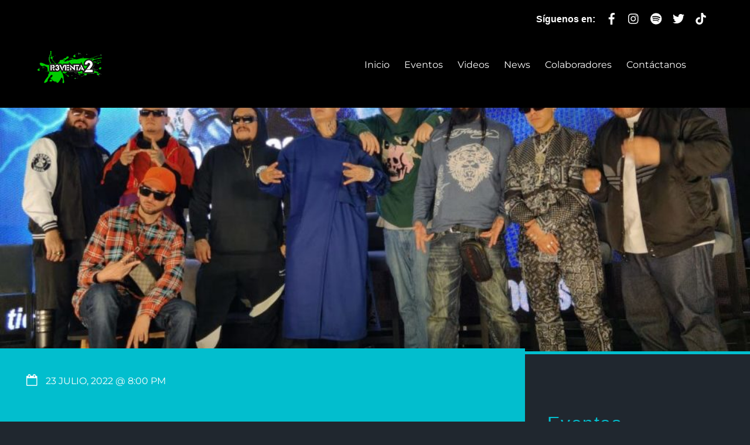

--- FILE ---
content_type: text/html; charset=UTF-8
request_url: https://r3venta2.news/evento/aleman-hara-reventar-el-palacio-de-los-deportes-este-23-de-julio/
body_size: 15432
content:
<!DOCTYPE html>
<html lang="es">
<head>
        <meta charset="UTF-8">
        <meta name="viewport" content="width=device-width, initial-scale=1, minimum-scale=1">
        <style id="tb_inline_styles" data-no-optimize="1">.tb_animation_on{overflow-x:hidden}.themify_builder .wow{visibility:hidden;animation-fill-mode:both}[data-tf-animation]{will-change:transform,opacity,visibility}.themify_builder .tf_lax_done{transition-duration:.8s;transition-timing-function:cubic-bezier(.165,.84,.44,1)}[data-sticky-active].tb_sticky_scroll_active{z-index:1}[data-sticky-active].tb_sticky_scroll_active .hide-on-stick{display:none}@media(min-width:1025px){.hide-desktop{width:0!important;height:0!important;padding:0!important;visibility:hidden!important;margin:0!important;display:table-column!important;background:0!important;content-visibility:hidden;overflow:hidden!important}}@media(min-width:769px) and (max-width:1024px){.hide-tablet_landscape{width:0!important;height:0!important;padding:0!important;visibility:hidden!important;margin:0!important;display:table-column!important;background:0!important;content-visibility:hidden;overflow:hidden!important}}@media(min-width:481px) and (max-width:768px){.hide-tablet{width:0!important;height:0!important;padding:0!important;visibility:hidden!important;margin:0!important;display:table-column!important;background:0!important;content-visibility:hidden;overflow:hidden!important}}@media(max-width:480px){.hide-mobile{width:0!important;height:0!important;padding:0!important;visibility:hidden!important;margin:0!important;display:table-column!important;background:0!important;content-visibility:hidden;overflow:hidden!important}}@media(max-width:768px){div.module-gallery-grid{--galn:var(--galt)}}@media(max-width:480px){
                .themify_map.tf_map_loaded{width:100%!important}
                .ui.builder_button,.ui.nav li a{padding:.525em 1.15em}
                .fullheight>.row_inner:not(.tb_col_count_1){min-height:0}
                div.module-gallery-grid{--galn:var(--galm);gap:8px}
            }</style><noscript><style>.themify_builder .wow,.wow .tf_lazy{visibility:visible!important}</style></noscript>            <style id="tf_lazy_style" data-no-optimize="1">
                .tf_svg_lazy{
                    content-visibility:auto;
                    background-size:100% 25%!important;
                    background-repeat:no-repeat!important;
                    background-position:0 0, 0 33.4%,0 66.6%,0 100%!important;
                    transition:filter .3s linear!important;
                    filter:blur(25px)!important;                    transform:translateZ(0)
                }
                .tf_svg_lazy_loaded{
                    filter:blur(0)!important
                }
                [data-lazy]:is(.module,.module_row:not(.tb_first)),.module[data-lazy] .ui,.module_row[data-lazy]:not(.tb_first):is(>.row_inner,.module_column[data-lazy],.module_subrow[data-lazy]){
                    background-image:none!important
                }
            </style>
            <noscript>
                <style>
                    .tf_svg_lazy{
                        display:none!important
                    }
                </style>
            </noscript>
                    <style id="tf_lazy_common" data-no-optimize="1">
                        img{
                max-width:100%;
                height:auto
            }
                                    :where(.tf_in_flx,.tf_flx){display:inline-flex;flex-wrap:wrap;place-items:center}
            .tf_fa,:is(em,i) tf-lottie{display:inline-block;vertical-align:middle}:is(em,i) tf-lottie{width:1.5em;height:1.5em}.tf_fa{width:1em;height:1em;stroke-width:0;stroke:currentColor;overflow:visible;fill:currentColor;pointer-events:none;text-rendering:optimizeSpeed;buffered-rendering:static}#tf_svg symbol{overflow:visible}:where(.tf_lazy){position:relative;visibility:visible;display:block;opacity:.3}.wow .tf_lazy:not(.tf_swiper-slide){visibility:hidden;opacity:1}div.tf_audio_lazy audio{visibility:hidden;height:0;display:inline}.mejs-container{visibility:visible}.tf_iframe_lazy{transition:opacity .3s ease-in-out;min-height:10px}:where(.tf_flx),.tf_swiper-wrapper{display:flex}.tf_swiper-slide{flex-shrink:0;opacity:0;width:100%;height:100%}.tf_swiper-wrapper>br,.tf_lazy.tf_swiper-wrapper .tf_lazy:after,.tf_lazy.tf_swiper-wrapper .tf_lazy:before{display:none}.tf_lazy:after,.tf_lazy:before{content:'';display:inline-block;position:absolute;width:10px!important;height:10px!important;margin:0 3px;top:50%!important;inset-inline:auto 50%!important;border-radius:100%;background-color:currentColor;visibility:visible;animation:tf-hrz-loader infinite .75s cubic-bezier(.2,.68,.18,1.08)}.tf_lazy:after{width:6px!important;height:6px!important;inset-inline:50% auto!important;margin-top:3px;animation-delay:-.4s}@keyframes tf-hrz-loader{0%,100%{transform:scale(1);opacity:1}50%{transform:scale(.1);opacity:.6}}.tf_lazy_lightbox{position:fixed;background:rgba(11,11,11,.8);color:#ccc;top:0;left:0;display:flex;align-items:center;justify-content:center;z-index:999}.tf_lazy_lightbox .tf_lazy:after,.tf_lazy_lightbox .tf_lazy:before{background:#fff}.tf_vd_lazy,tf-lottie{display:flex;flex-wrap:wrap}tf-lottie{aspect-ratio:1.777}.tf_w.tf_vd_lazy video{width:100%;height:auto;position:static;object-fit:cover}
        </style>
        <title>¡Alemán hará reventar el palacio de los deportes este 23 de julio! &#8211; R3VENTA2</title>
<meta name='robots' content='max-image-preview:large' />
<link rel="alternate" type="application/rss+xml" title="R3VENTA2 &raquo; Feed" href="https://r3venta2.news/feed/" />
<link rel="alternate" type="application/rss+xml" title="R3VENTA2 &raquo; Feed de los comentarios" href="https://r3venta2.news/comments/feed/" />
<link rel="alternate" type="application/rss+xml" title="R3VENTA2 &raquo; Comentario ¡Alemán hará reventar el palacio de los deportes este 23 de julio! del feed" href="https://r3venta2.news/evento/aleman-hara-reventar-el-palacio-de-los-deportes-este-23-de-julio/feed/" />
<link rel="alternate" title="oEmbed (JSON)" type="application/json+oembed" href="https://r3venta2.news/wp-json/oembed/1.0/embed?url=https%3A%2F%2Fr3venta2.news%2Fevento%2Faleman-hara-reventar-el-palacio-de-los-deportes-este-23-de-julio%2F" />
<link rel="alternate" title="oEmbed (XML)" type="text/xml+oembed" href="https://r3venta2.news/wp-json/oembed/1.0/embed?url=https%3A%2F%2Fr3venta2.news%2Fevento%2Faleman-hara-reventar-el-palacio-de-los-deportes-este-23-de-julio%2F&#038;format=xml" />
<style id='wp-img-auto-sizes-contain-inline-css'>
img:is([sizes=auto i],[sizes^="auto," i]){contain-intrinsic-size:3000px 1500px}
/*# sourceURL=wp-img-auto-sizes-contain-inline-css */
</style>
<link rel="preload" href="https://r3venta2.news/wp-content/plugins/contact-form-7/includes/css/styles.css?ver=6.1.4" as="style"><link rel='stylesheet' id='contact-form-7-css' href='https://r3venta2.news/wp-content/plugins/contact-form-7/includes/css/styles.css?ver=6.1.4' media='all' />
<link rel="preload" href="https://r3venta2.news/wp-content/plugins/wp-user-avatar/assets/css/frontend.min.css?ver=4.16.9" as="style"><link rel='stylesheet' id='ppress-frontend-css' href='https://r3venta2.news/wp-content/plugins/wp-user-avatar/assets/css/frontend.min.css?ver=4.16.9' media='all' />
<link rel="preload" href="https://r3venta2.news/wp-content/plugins/wp-user-avatar/assets/flatpickr/flatpickr.min.css?ver=4.16.9" as="style"><link rel='stylesheet' id='ppress-flatpickr-css' href='https://r3venta2.news/wp-content/plugins/wp-user-avatar/assets/flatpickr/flatpickr.min.css?ver=4.16.9' media='all' />
<link rel="preload" href="https://r3venta2.news/wp-content/plugins/wp-user-avatar/assets/select2/select2.min.css?ver=6.9" as="style"><link rel='stylesheet' id='ppress-select2-css' href='https://r3venta2.news/wp-content/plugins/wp-user-avatar/assets/select2/select2.min.css?ver=6.9' media='all' />
<link rel="preload" href="https://r3venta2.news/wp-content/plugins/themify-shortcodes/assets/styles.css?ver=6.9" as="style"><link rel='stylesheet' id='themify-shortcodes-css' href='https://r3venta2.news/wp-content/plugins/themify-shortcodes/assets/styles.css?ver=6.9' media='all' />
<script defer="defer" src="https://r3venta2.news/wp-includes/js/jquery/jquery.min.js?ver=3.7.1" id="jquery-core-js"></script>
<script defer="defer" src="https://r3venta2.news/wp-includes/js/jquery/jquery-migrate.min.js?ver=3.4.1" id="jquery-migrate-js"></script>
<script defer="defer" src="https://r3venta2.news/wp-content/plugins/wp-user-avatar/assets/flatpickr/flatpickr.min.js?ver=4.16.9" id="ppress-flatpickr-js"></script>
<script defer="defer" src="https://r3venta2.news/wp-content/plugins/wp-user-avatar/assets/select2/select2.min.js?ver=4.16.9" id="ppress-select2-js"></script>
<link rel="https://api.w.org/" href="https://r3venta2.news/wp-json/" /><link rel="EditURI" type="application/rsd+xml" title="RSD" href="https://r3venta2.news/xmlrpc.php?rsd" />
<meta name="generator" content="WordPress 6.9" />
<link rel="canonical" href="https://r3venta2.news/evento/aleman-hara-reventar-el-palacio-de-los-deportes-este-23-de-julio/" />
<link rel='shortlink' href='https://r3venta2.news/?p=4131' />
<link rel="icon" href="https://r3venta2.news/wp-content/uploads/2019/03/apple-touch-icon-150x150.png" sizes="32x32" />
<link rel="icon" href="https://r3venta2.news/wp-content/uploads/2019/03/apple-touch-icon.png" sizes="192x192" />
<link rel="apple-touch-icon" href="https://r3venta2.news/wp-content/uploads/2019/03/apple-touch-icon.png" />
<meta name="msapplication-TileImage" content="https://r3venta2.news/wp-content/uploads/2019/03/apple-touch-icon.png" />
<link rel="prefetch" href="https://r3venta2.news/wp-content/themes/event/js/themify-script.js?ver=7.5.7" as="script" fetchpriority="low"><link rel="preload" href="https://r3venta2.news/wp-content/uploads/2019/03/r3venta2-logo-110x55.png" as="image"><style id="tf_gf_fonts_style">@font-face{font-family:'Montserrat';font-style:italic;font-display:swap;src:url(https://fonts.gstatic.com/s/montserrat/v31/JTUQjIg1_i6t8kCHKm459WxRxC7mw9c.woff2) format('woff2');unicode-range:U+0460-052F,U+1C80-1C8A,U+20B4,U+2DE0-2DFF,U+A640-A69F,U+FE2E-FE2F;}@font-face{font-family:'Montserrat';font-style:italic;font-display:swap;src:url(https://fonts.gstatic.com/s/montserrat/v31/JTUQjIg1_i6t8kCHKm459WxRzS7mw9c.woff2) format('woff2');unicode-range:U+0301,U+0400-045F,U+0490-0491,U+04B0-04B1,U+2116;}@font-face{font-family:'Montserrat';font-style:italic;font-display:swap;src:url(https://fonts.gstatic.com/s/montserrat/v31/JTUQjIg1_i6t8kCHKm459WxRxi7mw9c.woff2) format('woff2');unicode-range:U+0102-0103,U+0110-0111,U+0128-0129,U+0168-0169,U+01A0-01A1,U+01AF-01B0,U+0300-0301,U+0303-0304,U+0308-0309,U+0323,U+0329,U+1EA0-1EF9,U+20AB;}@font-face{font-family:'Montserrat';font-style:italic;font-display:swap;src:url(https://fonts.gstatic.com/s/montserrat/v31/JTUQjIg1_i6t8kCHKm459WxRxy7mw9c.woff2) format('woff2');unicode-range:U+0100-02BA,U+02BD-02C5,U+02C7-02CC,U+02CE-02D7,U+02DD-02FF,U+0304,U+0308,U+0329,U+1D00-1DBF,U+1E00-1E9F,U+1EF2-1EFF,U+2020,U+20A0-20AB,U+20AD-20C0,U+2113,U+2C60-2C7F,U+A720-A7FF;}@font-face{font-family:'Montserrat';font-style:italic;font-display:swap;src:url(https://fonts.gstatic.com/s/montserrat/v31/JTUQjIg1_i6t8kCHKm459WxRyS7m.woff2) format('woff2');unicode-range:U+0000-00FF,U+0131,U+0152-0153,U+02BB-02BC,U+02C6,U+02DA,U+02DC,U+0304,U+0308,U+0329,U+2000-206F,U+20AC,U+2122,U+2191,U+2193,U+2212,U+2215,U+FEFF,U+FFFD;}@font-face{font-family:'Montserrat';font-style:italic;font-weight:700;font-display:swap;src:url(https://fonts.gstatic.com/s/montserrat/v31/JTUQjIg1_i6t8kCHKm459WxRxC7mw9c.woff2) format('woff2');unicode-range:U+0460-052F,U+1C80-1C8A,U+20B4,U+2DE0-2DFF,U+A640-A69F,U+FE2E-FE2F;}@font-face{font-family:'Montserrat';font-style:italic;font-weight:700;font-display:swap;src:url(https://fonts.gstatic.com/s/montserrat/v31/JTUQjIg1_i6t8kCHKm459WxRzS7mw9c.woff2) format('woff2');unicode-range:U+0301,U+0400-045F,U+0490-0491,U+04B0-04B1,U+2116;}@font-face{font-family:'Montserrat';font-style:italic;font-weight:700;font-display:swap;src:url(https://fonts.gstatic.com/s/montserrat/v31/JTUQjIg1_i6t8kCHKm459WxRxi7mw9c.woff2) format('woff2');unicode-range:U+0102-0103,U+0110-0111,U+0128-0129,U+0168-0169,U+01A0-01A1,U+01AF-01B0,U+0300-0301,U+0303-0304,U+0308-0309,U+0323,U+0329,U+1EA0-1EF9,U+20AB;}@font-face{font-family:'Montserrat';font-style:italic;font-weight:700;font-display:swap;src:url(https://fonts.gstatic.com/s/montserrat/v31/JTUQjIg1_i6t8kCHKm459WxRxy7mw9c.woff2) format('woff2');unicode-range:U+0100-02BA,U+02BD-02C5,U+02C7-02CC,U+02CE-02D7,U+02DD-02FF,U+0304,U+0308,U+0329,U+1D00-1DBF,U+1E00-1E9F,U+1EF2-1EFF,U+2020,U+20A0-20AB,U+20AD-20C0,U+2113,U+2C60-2C7F,U+A720-A7FF;}@font-face{font-family:'Montserrat';font-style:italic;font-weight:700;font-display:swap;src:url(https://fonts.gstatic.com/s/montserrat/v31/JTUQjIg1_i6t8kCHKm459WxRyS7m.woff2) format('woff2');unicode-range:U+0000-00FF,U+0131,U+0152-0153,U+02BB-02BC,U+02C6,U+02DA,U+02DC,U+0304,U+0308,U+0329,U+2000-206F,U+20AC,U+2122,U+2191,U+2193,U+2212,U+2215,U+FEFF,U+FFFD;}@font-face{font-family:'Montserrat';font-display:swap;src:url(https://fonts.gstatic.com/s/montserrat/v31/JTUSjIg1_i6t8kCHKm459WRhyzbi.woff2) format('woff2');unicode-range:U+0460-052F,U+1C80-1C8A,U+20B4,U+2DE0-2DFF,U+A640-A69F,U+FE2E-FE2F;}@font-face{font-family:'Montserrat';font-display:swap;src:url(https://fonts.gstatic.com/s/montserrat/v31/JTUSjIg1_i6t8kCHKm459W1hyzbi.woff2) format('woff2');unicode-range:U+0301,U+0400-045F,U+0490-0491,U+04B0-04B1,U+2116;}@font-face{font-family:'Montserrat';font-display:swap;src:url(https://fonts.gstatic.com/s/montserrat/v31/JTUSjIg1_i6t8kCHKm459WZhyzbi.woff2) format('woff2');unicode-range:U+0102-0103,U+0110-0111,U+0128-0129,U+0168-0169,U+01A0-01A1,U+01AF-01B0,U+0300-0301,U+0303-0304,U+0308-0309,U+0323,U+0329,U+1EA0-1EF9,U+20AB;}@font-face{font-family:'Montserrat';font-display:swap;src:url(https://fonts.gstatic.com/s/montserrat/v31/JTUSjIg1_i6t8kCHKm459Wdhyzbi.woff2) format('woff2');unicode-range:U+0100-02BA,U+02BD-02C5,U+02C7-02CC,U+02CE-02D7,U+02DD-02FF,U+0304,U+0308,U+0329,U+1D00-1DBF,U+1E00-1E9F,U+1EF2-1EFF,U+2020,U+20A0-20AB,U+20AD-20C0,U+2113,U+2C60-2C7F,U+A720-A7FF;}@font-face{font-family:'Montserrat';font-display:swap;src:url(https://fonts.gstatic.com/s/montserrat/v31/JTUSjIg1_i6t8kCHKm459Wlhyw.woff2) format('woff2');unicode-range:U+0000-00FF,U+0131,U+0152-0153,U+02BB-02BC,U+02C6,U+02DA,U+02DC,U+0304,U+0308,U+0329,U+2000-206F,U+20AC,U+2122,U+2191,U+2193,U+2212,U+2215,U+FEFF,U+FFFD;}@font-face{font-family:'Montserrat';font-weight:700;font-display:swap;src:url(https://fonts.gstatic.com/s/montserrat/v31/JTUSjIg1_i6t8kCHKm459WRhyzbi.woff2) format('woff2');unicode-range:U+0460-052F,U+1C80-1C8A,U+20B4,U+2DE0-2DFF,U+A640-A69F,U+FE2E-FE2F;}@font-face{font-family:'Montserrat';font-weight:700;font-display:swap;src:url(https://fonts.gstatic.com/s/montserrat/v31/JTUSjIg1_i6t8kCHKm459W1hyzbi.woff2) format('woff2');unicode-range:U+0301,U+0400-045F,U+0490-0491,U+04B0-04B1,U+2116;}@font-face{font-family:'Montserrat';font-weight:700;font-display:swap;src:url(https://fonts.gstatic.com/s/montserrat/v31/JTUSjIg1_i6t8kCHKm459WZhyzbi.woff2) format('woff2');unicode-range:U+0102-0103,U+0110-0111,U+0128-0129,U+0168-0169,U+01A0-01A1,U+01AF-01B0,U+0300-0301,U+0303-0304,U+0308-0309,U+0323,U+0329,U+1EA0-1EF9,U+20AB;}@font-face{font-family:'Montserrat';font-weight:700;font-display:swap;src:url(https://fonts.gstatic.com/s/montserrat/v31/JTUSjIg1_i6t8kCHKm459Wdhyzbi.woff2) format('woff2');unicode-range:U+0100-02BA,U+02BD-02C5,U+02C7-02CC,U+02CE-02D7,U+02DD-02FF,U+0304,U+0308,U+0329,U+1D00-1DBF,U+1E00-1E9F,U+1EF2-1EFF,U+2020,U+20A0-20AB,U+20AD-20C0,U+2113,U+2C60-2C7F,U+A720-A7FF;}@font-face{font-family:'Montserrat';font-weight:700;font-display:swap;src:url(https://fonts.gstatic.com/s/montserrat/v31/JTUSjIg1_i6t8kCHKm459Wlhyw.woff2) format('woff2');unicode-range:U+0000-00FF,U+0131,U+0152-0153,U+02BB-02BC,U+02C6,U+02DA,U+02DC,U+0304,U+0308,U+0329,U+2000-206F,U+20AC,U+2122,U+2191,U+2193,U+2212,U+2215,U+FEFF,U+FFFD;}</style><link rel="preload" fetchpriority="high" href="https://r3venta2.news/wp-content/uploads/themify-concate/2304285397/themify-652348154.css" as="style"><link fetchpriority="high" id="themify_concate-css" rel="stylesheet" href="https://r3venta2.news/wp-content/uploads/themify-concate/2304285397/themify-652348154.css"><style id='global-styles-inline-css'>
:root{--wp--preset--aspect-ratio--square: 1;--wp--preset--aspect-ratio--4-3: 4/3;--wp--preset--aspect-ratio--3-4: 3/4;--wp--preset--aspect-ratio--3-2: 3/2;--wp--preset--aspect-ratio--2-3: 2/3;--wp--preset--aspect-ratio--16-9: 16/9;--wp--preset--aspect-ratio--9-16: 9/16;--wp--preset--color--black: #000000;--wp--preset--color--cyan-bluish-gray: #abb8c3;--wp--preset--color--white: #ffffff;--wp--preset--color--pale-pink: #f78da7;--wp--preset--color--vivid-red: #cf2e2e;--wp--preset--color--luminous-vivid-orange: #ff6900;--wp--preset--color--luminous-vivid-amber: #fcb900;--wp--preset--color--light-green-cyan: #7bdcb5;--wp--preset--color--vivid-green-cyan: #00d084;--wp--preset--color--pale-cyan-blue: #8ed1fc;--wp--preset--color--vivid-cyan-blue: #0693e3;--wp--preset--color--vivid-purple: #9b51e0;--wp--preset--gradient--vivid-cyan-blue-to-vivid-purple: linear-gradient(135deg,rgb(6,147,227) 0%,rgb(155,81,224) 100%);--wp--preset--gradient--light-green-cyan-to-vivid-green-cyan: linear-gradient(135deg,rgb(122,220,180) 0%,rgb(0,208,130) 100%);--wp--preset--gradient--luminous-vivid-amber-to-luminous-vivid-orange: linear-gradient(135deg,rgb(252,185,0) 0%,rgb(255,105,0) 100%);--wp--preset--gradient--luminous-vivid-orange-to-vivid-red: linear-gradient(135deg,rgb(255,105,0) 0%,rgb(207,46,46) 100%);--wp--preset--gradient--very-light-gray-to-cyan-bluish-gray: linear-gradient(135deg,rgb(238,238,238) 0%,rgb(169,184,195) 100%);--wp--preset--gradient--cool-to-warm-spectrum: linear-gradient(135deg,rgb(74,234,220) 0%,rgb(151,120,209) 20%,rgb(207,42,186) 40%,rgb(238,44,130) 60%,rgb(251,105,98) 80%,rgb(254,248,76) 100%);--wp--preset--gradient--blush-light-purple: linear-gradient(135deg,rgb(255,206,236) 0%,rgb(152,150,240) 100%);--wp--preset--gradient--blush-bordeaux: linear-gradient(135deg,rgb(254,205,165) 0%,rgb(254,45,45) 50%,rgb(107,0,62) 100%);--wp--preset--gradient--luminous-dusk: linear-gradient(135deg,rgb(255,203,112) 0%,rgb(199,81,192) 50%,rgb(65,88,208) 100%);--wp--preset--gradient--pale-ocean: linear-gradient(135deg,rgb(255,245,203) 0%,rgb(182,227,212) 50%,rgb(51,167,181) 100%);--wp--preset--gradient--electric-grass: linear-gradient(135deg,rgb(202,248,128) 0%,rgb(113,206,126) 100%);--wp--preset--gradient--midnight: linear-gradient(135deg,rgb(2,3,129) 0%,rgb(40,116,252) 100%);--wp--preset--font-size--small: 13px;--wp--preset--font-size--medium: 20px;--wp--preset--font-size--large: 36px;--wp--preset--font-size--x-large: 42px;--wp--preset--spacing--20: 0.44rem;--wp--preset--spacing--30: 0.67rem;--wp--preset--spacing--40: 1rem;--wp--preset--spacing--50: 1.5rem;--wp--preset--spacing--60: 2.25rem;--wp--preset--spacing--70: 3.38rem;--wp--preset--spacing--80: 5.06rem;--wp--preset--shadow--natural: 6px 6px 9px rgba(0, 0, 0, 0.2);--wp--preset--shadow--deep: 12px 12px 50px rgba(0, 0, 0, 0.4);--wp--preset--shadow--sharp: 6px 6px 0px rgba(0, 0, 0, 0.2);--wp--preset--shadow--outlined: 6px 6px 0px -3px rgb(255, 255, 255), 6px 6px rgb(0, 0, 0);--wp--preset--shadow--crisp: 6px 6px 0px rgb(0, 0, 0);}:where(body) { margin: 0; }.wp-site-blocks > .alignleft { float: left; margin-right: 2em; }.wp-site-blocks > .alignright { float: right; margin-left: 2em; }.wp-site-blocks > .aligncenter { justify-content: center; margin-left: auto; margin-right: auto; }:where(.wp-site-blocks) > * { margin-block-start: 24px; margin-block-end: 0; }:where(.wp-site-blocks) > :first-child { margin-block-start: 0; }:where(.wp-site-blocks) > :last-child { margin-block-end: 0; }:root { --wp--style--block-gap: 24px; }:root :where(.is-layout-flow) > :first-child{margin-block-start: 0;}:root :where(.is-layout-flow) > :last-child{margin-block-end: 0;}:root :where(.is-layout-flow) > *{margin-block-start: 24px;margin-block-end: 0;}:root :where(.is-layout-constrained) > :first-child{margin-block-start: 0;}:root :where(.is-layout-constrained) > :last-child{margin-block-end: 0;}:root :where(.is-layout-constrained) > *{margin-block-start: 24px;margin-block-end: 0;}:root :where(.is-layout-flex){gap: 24px;}:root :where(.is-layout-grid){gap: 24px;}.is-layout-flow > .alignleft{float: left;margin-inline-start: 0;margin-inline-end: 2em;}.is-layout-flow > .alignright{float: right;margin-inline-start: 2em;margin-inline-end: 0;}.is-layout-flow > .aligncenter{margin-left: auto !important;margin-right: auto !important;}.is-layout-constrained > .alignleft{float: left;margin-inline-start: 0;margin-inline-end: 2em;}.is-layout-constrained > .alignright{float: right;margin-inline-start: 2em;margin-inline-end: 0;}.is-layout-constrained > .aligncenter{margin-left: auto !important;margin-right: auto !important;}.is-layout-constrained > :where(:not(.alignleft):not(.alignright):not(.alignfull)){margin-left: auto !important;margin-right: auto !important;}body .is-layout-flex{display: flex;}.is-layout-flex{flex-wrap: wrap;align-items: center;}.is-layout-flex > :is(*, div){margin: 0;}body .is-layout-grid{display: grid;}.is-layout-grid > :is(*, div){margin: 0;}body{padding-top: 0px;padding-right: 0px;padding-bottom: 0px;padding-left: 0px;}a:where(:not(.wp-element-button)){text-decoration: underline;}:root :where(.wp-element-button, .wp-block-button__link){background-color: #32373c;border-width: 0;color: #fff;font-family: inherit;font-size: inherit;font-style: inherit;font-weight: inherit;letter-spacing: inherit;line-height: inherit;padding-top: calc(0.667em + 2px);padding-right: calc(1.333em + 2px);padding-bottom: calc(0.667em + 2px);padding-left: calc(1.333em + 2px);text-decoration: none;text-transform: inherit;}.has-black-color{color: var(--wp--preset--color--black) !important;}.has-cyan-bluish-gray-color{color: var(--wp--preset--color--cyan-bluish-gray) !important;}.has-white-color{color: var(--wp--preset--color--white) !important;}.has-pale-pink-color{color: var(--wp--preset--color--pale-pink) !important;}.has-vivid-red-color{color: var(--wp--preset--color--vivid-red) !important;}.has-luminous-vivid-orange-color{color: var(--wp--preset--color--luminous-vivid-orange) !important;}.has-luminous-vivid-amber-color{color: var(--wp--preset--color--luminous-vivid-amber) !important;}.has-light-green-cyan-color{color: var(--wp--preset--color--light-green-cyan) !important;}.has-vivid-green-cyan-color{color: var(--wp--preset--color--vivid-green-cyan) !important;}.has-pale-cyan-blue-color{color: var(--wp--preset--color--pale-cyan-blue) !important;}.has-vivid-cyan-blue-color{color: var(--wp--preset--color--vivid-cyan-blue) !important;}.has-vivid-purple-color{color: var(--wp--preset--color--vivid-purple) !important;}.has-black-background-color{background-color: var(--wp--preset--color--black) !important;}.has-cyan-bluish-gray-background-color{background-color: var(--wp--preset--color--cyan-bluish-gray) !important;}.has-white-background-color{background-color: var(--wp--preset--color--white) !important;}.has-pale-pink-background-color{background-color: var(--wp--preset--color--pale-pink) !important;}.has-vivid-red-background-color{background-color: var(--wp--preset--color--vivid-red) !important;}.has-luminous-vivid-orange-background-color{background-color: var(--wp--preset--color--luminous-vivid-orange) !important;}.has-luminous-vivid-amber-background-color{background-color: var(--wp--preset--color--luminous-vivid-amber) !important;}.has-light-green-cyan-background-color{background-color: var(--wp--preset--color--light-green-cyan) !important;}.has-vivid-green-cyan-background-color{background-color: var(--wp--preset--color--vivid-green-cyan) !important;}.has-pale-cyan-blue-background-color{background-color: var(--wp--preset--color--pale-cyan-blue) !important;}.has-vivid-cyan-blue-background-color{background-color: var(--wp--preset--color--vivid-cyan-blue) !important;}.has-vivid-purple-background-color{background-color: var(--wp--preset--color--vivid-purple) !important;}.has-black-border-color{border-color: var(--wp--preset--color--black) !important;}.has-cyan-bluish-gray-border-color{border-color: var(--wp--preset--color--cyan-bluish-gray) !important;}.has-white-border-color{border-color: var(--wp--preset--color--white) !important;}.has-pale-pink-border-color{border-color: var(--wp--preset--color--pale-pink) !important;}.has-vivid-red-border-color{border-color: var(--wp--preset--color--vivid-red) !important;}.has-luminous-vivid-orange-border-color{border-color: var(--wp--preset--color--luminous-vivid-orange) !important;}.has-luminous-vivid-amber-border-color{border-color: var(--wp--preset--color--luminous-vivid-amber) !important;}.has-light-green-cyan-border-color{border-color: var(--wp--preset--color--light-green-cyan) !important;}.has-vivid-green-cyan-border-color{border-color: var(--wp--preset--color--vivid-green-cyan) !important;}.has-pale-cyan-blue-border-color{border-color: var(--wp--preset--color--pale-cyan-blue) !important;}.has-vivid-cyan-blue-border-color{border-color: var(--wp--preset--color--vivid-cyan-blue) !important;}.has-vivid-purple-border-color{border-color: var(--wp--preset--color--vivid-purple) !important;}.has-vivid-cyan-blue-to-vivid-purple-gradient-background{background: var(--wp--preset--gradient--vivid-cyan-blue-to-vivid-purple) !important;}.has-light-green-cyan-to-vivid-green-cyan-gradient-background{background: var(--wp--preset--gradient--light-green-cyan-to-vivid-green-cyan) !important;}.has-luminous-vivid-amber-to-luminous-vivid-orange-gradient-background{background: var(--wp--preset--gradient--luminous-vivid-amber-to-luminous-vivid-orange) !important;}.has-luminous-vivid-orange-to-vivid-red-gradient-background{background: var(--wp--preset--gradient--luminous-vivid-orange-to-vivid-red) !important;}.has-very-light-gray-to-cyan-bluish-gray-gradient-background{background: var(--wp--preset--gradient--very-light-gray-to-cyan-bluish-gray) !important;}.has-cool-to-warm-spectrum-gradient-background{background: var(--wp--preset--gradient--cool-to-warm-spectrum) !important;}.has-blush-light-purple-gradient-background{background: var(--wp--preset--gradient--blush-light-purple) !important;}.has-blush-bordeaux-gradient-background{background: var(--wp--preset--gradient--blush-bordeaux) !important;}.has-luminous-dusk-gradient-background{background: var(--wp--preset--gradient--luminous-dusk) !important;}.has-pale-ocean-gradient-background{background: var(--wp--preset--gradient--pale-ocean) !important;}.has-electric-grass-gradient-background{background: var(--wp--preset--gradient--electric-grass) !important;}.has-midnight-gradient-background{background: var(--wp--preset--gradient--midnight) !important;}.has-small-font-size{font-size: var(--wp--preset--font-size--small) !important;}.has-medium-font-size{font-size: var(--wp--preset--font-size--medium) !important;}.has-large-font-size{font-size: var(--wp--preset--font-size--large) !important;}.has-x-large-font-size{font-size: var(--wp--preset--font-size--x-large) !important;}
/*# sourceURL=global-styles-inline-css */
</style>
</head>

<body class="wp-singular event-template-default single single-event postid-4131 wp-theme-event skin-default sidebar1 default_width no-home  tb_animation_on">
<svg id="tf_svg" style="display:none"><defs><symbol id="tf-fab-facebook" viewBox="0 0 17 32"><path d="M13.5 5.31q-1.13 0-1.78.38t-.85.94-.18 1.43V12H16l-.75 5.69h-4.56V32H4.8V17.7H0V12h4.8V7.5q0-3.56 2-5.53T12.13 0q2.68 0 4.37.25v5.06h-3z"/></symbol><symbol id="tf-fab-instagram" viewBox="0 0 32 32"><path d="M14 8.81q3 0 5.1 2.1t2.09 5.1-2.1 5.08T14 23.2t-5.1-2.1T6.82 16t2.1-5.1T14 8.82zm0 11.88q1.94 0 3.31-1.38T18.7 16t-1.38-3.31T14 11.3t-3.31 1.38T9.3 16t1.38 3.31T14 20.7zM23.13 8.5q0 .69-.47 1.19t-1.16.5-1.19-.5-.5-1.19.5-1.16 1.19-.46 1.16.46.46 1.16zm4.8 1.75Q28 11.94 28 16t-.06 5.75q-.19 3.81-2.28 5.9t-5.9 2.23Q18.05 30 14 30t-5.75-.13q-3.81-.18-5.87-2.25-.82-.75-1.32-1.75t-.72-1.93-.21-2.2Q0 20.07 0 16t.13-5.81Q.3 6.44 2.38 4.37q2.06-2.12 5.87-2.31Q9.94 2 14 2t5.75.06q3.81.19 5.9 2.28t2.29 5.9zm-3 14q.2-.5.32-1.28t.19-1.88.06-1.78V12.7l-.06-1.78-.19-1.88-.31-1.28q-.75-1.94-2.69-2.69-.5-.18-1.28-.31t-1.88-.19-1.75-.06H10.7l-1.78.06-1.88.19-1.28.31q-1.94.75-2.69 2.7-.18.5-.31 1.27t-.19 1.88-.06 1.75v6l.03 1.53.1 1.6.18 1.34.25 1.12q.82 1.94 2.69 2.69.5.19 1.28.31t1.88.19 1.75.06h6.65l1.78-.06 1.88-.19 1.28-.31q1.94-.81 2.69-2.69z"/></symbol><symbol id="tf-fab-spotify" viewBox="0 0 32 32"><path d="M15.5.5q6.44 0 10.97 4.53T31 16t-4.53 10.97T15.5 31.5 4.53 26.97 0 16 4.53 5.03 15.5.5zm6.31 22.81q.38 0 .66-.28t.28-.65q0-.7-.63-1.07-6-3.56-14.8-1.62-.82.19-.82 1.06 0 .38.25.66t.69.28q.12 0 .75-.13 7.75-1.62 12.93 1.5.38.25.7.25zm1.69-4.12q.5 0 .84-.35t.35-.84q0-.81-.69-1.25-4.81-2.81-11.06-2.81-3.13 0-6.13.81-1 .31-1 1.31 0 .5.38.85t.87.34q.13 0 .75-.12 3.94-1 7.9-.47t6.98 2.28q.5.25.81.25zm1.94-4.75q.56 0 1-.4t.44-1.04q0-.94-.82-1.44-5.12-3-12.81-3-4.13 0-7.38 1-1.06.32-1.06 1.44 0 .63.4 1.06t1.04.44q.19 0 .81-.12 3.75-1.13 9-.63t8.56 2.44q.38.25.82.25z"/></symbol><symbol id="tf-fab-twitter" viewBox="0 0 32 32"><path d="M28.69 9.5q.06.25.06.81 0 3.32-1.25 6.6t-3.53 6-5.9 4.4-8 1.7Q4.56 29 0 26.05q.69.07 1.56.07 4.57 0 8.2-2.82-2.2 0-3.85-1.28T3.63 18.8q.62.07 1.19.07.87 0 1.75-.2-1.5-.3-2.7-1.24T2 15.16t-.69-2.9v-.13q1.38.8 2.94.87-2.94-2-2.94-5.5 0-1.75.94-3.31Q4.7 7.25 8.22 9.06t7.53 2q-.12-.75-.12-1.5 0-2.69 1.9-4.62T22.13 3Q25 3 26.94 5.06q2.25-.43 4.19-1.56-.75 2.31-2.88 3.63 1.88-.25 3.75-1.07-1.37 2-3.31 3.44z"/></symbol><symbol id="tf-fab-tiktok" viewBox="0 0 28 32"><path d="M28 13.12c-2.75 0-5.44-.85-7.67-2.45v11.17a10.16 10.16 0 1 1-8.77-10.07v5.62a4.66 4.66 0 1 0 3.27 4.45V0h5.5a7.63 7.63 0 0 0 3.48 6.4A7.57 7.57 0 0 0 28 7.66Zm0 0"/></symbol></defs></svg><script> </script><div id="pagewrap" class="hfeed site">

	<div id="headerwrap">

		<div id="nav-bar">
			<div class="pagewidth">
				<div class="header-inner tf_clearfix">

					<div id="site-description" class="site-description"><span>¡Eventos que te dejarán sin aliento!</span></div>
					<div class="social-widget">
						<div id="themify-social-links-1005" class="widget themify-social-links"><strong class="widgettitle">Síguenos en:</strong><ul class="social-links horizontal">
                        <li class="social-link-item facebook font-icon icon-medium">
                            <a href="https://www.facebook.com/R3VENTA2/" aria-label="facebook" target="_blank" rel="noopener"><em style="color:#ffffff;"><svg  aria-label="Facebook" class="tf_fa tf-fab-facebook" role="img"><use href="#tf-fab-facebook"></use></svg></em>  </a>
                        </li>
                        <!-- /themify-link-item -->
                        <li class="social-link-item instagram font-icon icon-medium">
                            <a href="https://www.instagram.com/r3venta2/" aria-label="instagram" target="_blank" rel="noopener"><em style="color:#ffffff;"><svg  aria-label="Instagram" class="tf_fa tf-fab-instagram" role="img"><use href="#tf-fab-instagram"></use></svg></em>  </a>
                        </li>
                        <!-- /themify-link-item -->
                        <li class="social-link-item spotify font-icon icon-medium">
                            <a href="https://open.spotify.com/user/lpaohdikyxfd58te9jd9x4ski?si=B39kMtROSsKXq-_UW7FDTA" aria-label="spotify" target="_blank" rel="noopener"><em style="color:#ffffff;"><svg  aria-label="Spotify" class="tf_fa tf-fab-spotify" role="img"><use href="#tf-fab-spotify"></use></svg></em>  </a>
                        </li>
                        <!-- /themify-link-item -->
                        <li class="social-link-item twitter font-icon icon-medium">
                            <a href="https://twitter.com/Reventa21" aria-label="twitter" target="_blank" rel="noopener"><em style="color:#ffffff;"><svg  aria-label="Twitter" class="tf_fa tf-fab-twitter" role="img"><use href="#tf-fab-twitter"></use></svg></em>  </a>
                        </li>
                        <!-- /themify-link-item -->
                        <li class="social-link-item tiktok font-icon icon-medium">
                            <a href="https://www.tiktok.com/@r3venta2" aria-label="tiktok" target="_blank" rel="noopener"><em style="color:#ffffff;"><svg  aria-label="TikTok" class="tf_fa tf-fab-tiktok" role="img"><use href="#tf-fab-tiktok"></use></svg></em>  </a>
                        </li>
                        <!-- /themify-link-item --></ul></div>					</div>
					<!-- /.social-widget -->

				</div>
				<!-- /.header-inner -->

			</div>
			<!-- /.pagewidth -->

		</div>
		<!-- /#nav-bar -->

		
		<header id="header" class="pagewidth tf_clearfix" itemscope="itemscope" itemtype="https://schema.org/WPHeader">

			<div class="header-inner">

				
				<div id="site-logo"><a href="https://r3venta2.news" title="R3VENTA2"><img  src="https://r3venta2.news/wp-content/uploads/2019/03/r3venta2-logo-110x55.png" alt="R3VENTA2" class="site-logo-image" data-tf-not-load="1" fetchpriority="high"></a></div>
				<a id="menu-icon" href="#" aria-label="Menu"></a>

				<div id="mobile-menu" class="tf_scrollbar sidemenu sidemenu-off">

					
					
					<nav itemscope="itemscope" itemtype="https://schema.org/SiteNavigationElement">
						<ul id="main-nav" class="main-nav tf_clearfix tf_box"><li id="menu-item-91" class="menu-item-page-41 menu-item menu-item-type-post_type menu-item-object-page menu-item-home menu-item-91"><a href="https://r3venta2.news/">Inicio</a></li>
<li id="menu-item-136" class="menu-item-page-38 menu-item menu-item-type-post_type menu-item-object-page menu-item-136"><a href="https://r3venta2.news/eventos/">Eventos</a></li>
<li id="menu-item-137" class="menu-item-page-35 menu-item menu-item-type-post_type menu-item-object-page menu-item-137"><a href="https://r3venta2.news/videos/">Videos</a></li>
<li id="menu-item-139" class="menu-item-page-30 menu-item menu-item-type-post_type menu-item-object-page  menu-item-139"><a href="https://r3venta2.news/news/">News</a></li>
<li id="menu-item-186" class="menu-item-page-179 menu-item menu-item-type-post_type menu-item-object-page menu-item-186"><a href="https://r3venta2.news/colaboradores/">Colaboradores</a></li>
<li id="menu-item-191" class="menu-item-page-188 menu-item menu-item-type-post_type menu-item-object-page menu-item-191"><a href="https://r3venta2.news/contacto/">Contáctanos</a></li>
</ul>						<!-- /#main-nav -->
					</nav>


					<a id="menu-icon-close" href="#sidr"></a>

					
				</div><!-- #mobile-menu -->

			</div><!-- /.header-inner -->

			
		</header>
		<!-- /#header -->

        
	</div>
	<!-- /#headerwrap -->

	<div id="body" class="tf_clearfix">
    
	<section class="featured-area fullcover">
		                <figure class="post-image tf_clearfix">
                                                            <a href="https://r3venta2.news/evento/aleman-hara-reventar-el-palacio-de-los-deportes-este-23-de-julio/">
                                        <img data-tf-not-load="1" decoding="async" src="https://r3venta2.news/wp-content/uploads/2022/07/Aleman2-1024x760-1024x480.jpeg" width="1024" height="480" class="wp-post-image wp-image-4133" title="Aleman2" alt="Aleman2">                                                                    </a>
                                                                </figure>
                    	</section>

	<!-- layout-container -->
	<div id="layout" class="pagewidth tf_clearfix">

				<!-- content -->
		<main id="content" class="list-post">
			<article id="post-4131" class="post tf_clearfix event-post post-4131 type-event status-publish has-post-thumbnail hentry event-category-concierto event-category-events event-tag-aleman has-post-title has-post-date has-post-category has-post-tag has-post-comment has-post-author ">
	
	
	<div class="post-content">

		<div class="event-single-wrap tf_clearfix">

			
			<div class="event-single-details">
				<div class="event-info-wrap">

					
						<time class="post-date entry-date updated">
							<span class="day">
                            															<span class="event-start-date">
								 23 julio, 2022 @ 8:00 pm								</span>
							
														</span>
						</time>
						<!-- / .post-date -->

					
					
					
				</div>
				<!-- / .event-info-wrap -->

				
			</div><!-- / .event-single-details -->

		</div>

					<div class='post-category-wrap'>
				 <span class="post-category"><a href="https://r3venta2.news/categoria-evento/concierto/" rel="tag">Concierto</a>, <a href="https://r3venta2.news/categoria-evento/events/" rel="tag">Events</a><i class="divider-small"></i></span>				 <span class="post-tag"><a href="https://r3venta2.news/etiqueta-evento/aleman/" rel="tag">Alemán</a></span>			</div>
		
			<h2 class="post-title entry-title"><a href="https://r3venta2.news/evento/aleman-hara-reventar-el-palacio-de-los-deportes-este-23-de-julio/">¡Alemán hará reventar el palacio de los deportes este 23 de julio!</a></h2>
		
					<div class="post-meta entry-meta tf_clearfix">

									<div class="meta-left tf_clearfix">
													<span class="author-avatar"><img loading="lazy" alt='' src='https://secure.gravatar.com/avatar/349b162050c24ddd5edbbcb9c42af7a5be0f176ba6b976de7f83d51f94a87bbf?s=50&#038;d=mm&#038;r=g' srcset='https://secure.gravatar.com/avatar/349b162050c24ddd5edbbcb9c42af7a5be0f176ba6b976de7f83d51f94a87bbf?s=100&#038;d=mm&#038;r=g 2x' itemprop='image' class='avatar avatar-50 photo' height='50' width='50' decoding='async'/></span>
							<span class="post-author"><span class="author vcard"><a class="url fn n" href="https://r3venta2.news/author/eduardopina/" rel="author">Eduardo Piña</a></span></span>
						
											</div>

					<div class="meta-right tf_clearfix">
				
					

	<div class="post-stats">

										<span class="stats-likes">
					<a href="#" class="likeit" data-postid="4131" title="Like it!">
						<i class="count">0</i>
					</a>
				</span>
				<!-- /.likeit-wrap -->

				        <span class="stats-comments">
        <a href="https://r3venta2.news/evento/aleman-hara-reventar-el-palacio-de-los-deportes-este-23-de-julio/#respond"><i class="count">0</i></a>        </span>
        
		<span class="stats-views"><i class="count">775</i></span>

	</div>
	<!-- /.post-stats -->


	<div class="post-share sharrre">
	<div class="box">
            <a href="javascript:void(0);"  class="share">Compartir</a>
	</div>
	<div class="social-share tf_clearfix">
					<div class="twitter-share sharrre">
				<a onclick="window.open('//twitter.com/intent/tweet?url=https%3A%2F%2Fr3venta2.news%2Fevento%2Faleman-hara-reventar-el-palacio-de-los-deportes-este-23-de-julio&#038;text=%C2%A1Alem%C3%A1n+har%C3%A1+reventar+el+palacio+de+los+deportes+este+23+de+julio%21','twitter','toolbar=0, status=0, width=650, height=360')" title="Twitter" rel="nofollow" href="javascript:void(0);" class="share"><span></span></a>
			</div>
					<div class="facebook-share sharrre">
				<a onclick="window.open('https://www.facebook.com/sharer/sharer.php?u=https%3A%2F%2Fr3venta2.news%2Fevento%2Faleman-hara-reventar-el-palacio-de-los-deportes-este-23-de-julio&#038;t=%C2%A1Alem%C3%A1n+har%C3%A1+reventar+el+palacio+de+los+deportes+este+23+de+julio%21&#038;original_referer=https%3A%2F%2Fr3venta2.news%2Fevento%2Faleman-hara-reventar-el-palacio-de-los-deportes-este-23-de-julio%2F','facebook','toolbar=0, status=0, width=900, height=500')" title="Facebook" rel="nofollow" href="javascript:void(0);" class="share"><span></span></a>
			</div>
					<div class="pinterest-share sharrre">
				<a onclick="window.open('//pinterest.com/pin/create/button/?url=https%3A%2F%2Fr3venta2.news%2Fevento%2Faleman-hara-reventar-el-palacio-de-los-deportes-este-23-de-julio&#038;description=%C2%A1Alem%C3%A1n+har%C3%A1+reventar+el+palacio+de+los+deportes+este+23+de+julio%21&#038;media=https%3A%2F%2Fr3venta2.news%2Fwp-content%2Fuploads%2F2022%2F07%2FAleman2.jpeg','pinterest','toolbar=no,width=700,height=300')" title="Pinterest" rel="nofollow" href="javascript:void(0);" class="share"><span></span></a>
			</div>
					<div class="linkedin-share sharrre">
				<a onclick="window.open('//www.linkedin.com/cws/share?url=https%3A%2F%2Fr3venta2.news%2Fevento%2Faleman-hara-reventar-el-palacio-de-los-deportes-este-23-de-julio&#038;token=&#038;isFramed=true','linkedin','toolbar=no,width=550,height=550')" title="LinkedIn" rel="nofollow" href="javascript:void(0);" class="share"><span></span></a>
			</div>
			</div>
</div>

<!-- .post-share -->



									</div>
				
			</div>
		
		        <div class="entry-content">

                                        <p>El pasado martes 5 de julio nos dimos cita en el palacio de los deportes para<br />
presenciar la conferencia de prensa de Alemán, en donde nos dio varios detalles<br />
sobre su esperado show que tendrá lugar en el mismo recinto este 23 de julio.<br />
Al comenzar la conferencia Alemán salió al escenario y presentó a los miembros de<br />
La Banda Bastön (Muelas de gallo y Dr. Zupreeme) al mismo tiempo que anunció<br />
que ambos miembros se presentarán junto con el rapero en su show del 23 de julio,<br />
posteriormente dieron un breve discurso en donde dejaron claro el orgullo que<br />
representa para ellos el ser parte de este gran show y representar junto con Alemán<br />
el rap de la baja sur en la capital mexicana. La Banda Bastön también anunció que<br />
tiene preparadas un par de canciones para ser estrenadas en este esperado<br />
concierto.</p>
<p><img loading="lazy" fetchpriority="high" decoding="async" class="alignnone size-medium wp-image-4132" src="https://r3venta2.news/wp-content/uploads/2022/07/Aleman1-241x300.jpeg" alt="" width="241" height="300" srcset="https://r3venta2.news/wp-content/uploads/2022/07/Aleman1-241x300.jpeg 241w, https://r3venta2.news/wp-content/uploads/2022/07/Aleman1-822x1024.jpeg 822w, https://r3venta2.news/wp-content/uploads/2022/07/Aleman1-768x957.jpeg 768w, https://r3venta2.news/wp-content/uploads/2022/07/Aleman1.jpeg 1222w" sizes="(max-width: 241px) 100vw, 241px" /><br />
Posteriormente a la presentación de La Banda Bastön, el rapero proveniente de los<br />
cabos se dio el tiempo de presentar a cada uno de los miembros de su crew<br />
“Homegrown Mafia”, los cuales también fueron ingresando al escenario mientras se<br />
presentaban y mencionaban lo que representaba para ellos este gran show, al igual<br />
que Alemán, la mayoría del Homegrown Mafia proviene del norte de México, tanto<br />
de la baja sur como de Monterrey, Nuevo León y esta es la primera vez que<br />
participan en un evento de esta magnitud, por ende los nervios y la emoción están a<br />
flor de piel, sin embargo, todos y cada uno de ellos aclamaron estar más que<br />
preparados para hacer historia con este gran show, el cual promete ser un<br />
parteaguas en la escena del rap en México.</p>
<p>La carrera de Alemán se encuentra actualmente en un pico sin precedentes,<br />
después de tener colaboraciones con raperos de la talla de Snoop Dogg, Rels B,<br />
Cartel de Santa, etc; Alemán llega a la ciudad de México con su más reciente<br />
material discográfico “Huracán” (el cuál ya acumula millones de reproducciones en<br />
Spotify), para dar el mayor concierto de su historia que sin duda marcará un antes y<br />
después en la escena del rap en nuestro país.</p>
<p><img loading="lazy" decoding="async" class="alignnone size-medium wp-image-4134" src="https://r3venta2.news/wp-content/uploads/2022/07/Aleman3-300x218.jpeg" alt="" width="300" height="218" srcset="https://r3venta2.news/wp-content/uploads/2022/07/Aleman3-300x218.jpeg 300w, https://r3venta2.news/wp-content/uploads/2022/07/Aleman3-1024x742.jpeg 1024w, https://r3venta2.news/wp-content/uploads/2022/07/Aleman3-768x557.jpeg 768w, https://r3venta2.news/wp-content/uploads/2022/07/Aleman3-1536x1114.jpeg 1536w, https://r3venta2.news/wp-content/uploads/2022/07/Aleman3.jpeg 1600w" sizes="(max-width: 300px) 100vw, 300px" /><br />
Así que ya sabes, este 23 de julio tienes una cita en el Palacio de los Deportes con<br />
Aleman y toda la Homegrown Mafia para reventar este recinto. ¡Aún hay algunos<br />
boletos disponibles en la página oficial de Ticketmaster, no te lo puedes perder!</p>
<p>&nbsp;</p>
<p>Texto y fotografía: Camila Álvarez.</p>
<!--themify_builder_content-->
<div id="themify_builder_content-4131" data-postid="4131" class="themify_builder_content themify_builder_content-4131 themify_builder tf_clear">
    </div>
<!--/themify_builder_content-->

            
        </div><!-- /.entry-content -->
        
	</div>
	<!-- /.post-content -->
	
</article>
<!-- /.post -->

		<div class="post-nav tf_clearfix">
			<span class="prev"><a href="https://r3venta2.news/evento/la-autentica-decadencia-jamas-se-ha-visto-tan-bien/" rel="prev"><span class="arrow">&laquo;</span> La Auténtica Decadencia jamás se ha visto tan bien.</a></span><span class="next"><a href="https://r3venta2.news/evento/los-hijos-de-mothman-un-show-de-leyendas-legendarias-llega-a-cdmx/" rel="next"><span class="arrow">&raquo;</span> Los hijos de Mothman; un show de Leyendas Legendarias llega a CDMX.</a></span>		</div>
		<!-- /.post-nav -->

	                
                <div id="comments" class="commentwrap tf_clearfix">

                    
                                        	<div id="respond" class="comment-respond">
		<h3 id="reply-title" class="comment-reply-title">Deja una respuesta <small><a rel="nofollow" id="cancel-comment-reply-link" href="/evento/aleman-hara-reventar-el-palacio-de-los-deportes-este-23-de-julio/#respond" style="display:none;">Cancelar la respuesta</a></small></h3><form action="https://r3venta2.news/wp-comments-post.php" method="post" id="commentform" class="comment-form"><p class="comment-notes"><span id="email-notes">Tu dirección de correo electrónico no será publicada.</span> <span class="required-field-message">Los campos obligatorios están marcados con <span class="required">*</span></span></p><p class="comment-form-comment"><label for="comment">Comentario <span class="required">*</span></label> <textarea id="comment" name="comment" cols="45" rows="8" maxlength="65525" required></textarea></p><p class="comment-form-author"><label for="author">Nombre <span class="required">*</span></label> <input id="author" name="author" type="text" value="" size="30" maxlength="245" autocomplete="name" required /></p>
<p class="comment-form-email"><label for="email">Correo electrónico <span class="required">*</span></label> <input id="email" name="email" type="email" value="" size="30" maxlength="100" aria-describedby="email-notes" autocomplete="email" required /></p>
<p class="comment-form-url"><label for="url">Web</label> <input id="url" name="url" type="url" value="" size="30" maxlength="200" autocomplete="url" /></p>
<p class="comment-form-cookies-consent"><input id="wp-comment-cookies-consent" name="wp-comment-cookies-consent" type="checkbox" value="yes" /> <label for="wp-comment-cookies-consent">Guarda mi nombre, correo electrónico y web en este navegador para la próxima vez que comente.</label></p>
<p class="form-submit"><input name="submit" type="submit" id="submit" class="submit" value="Publicar el comentario" /> <input type='hidden' name='comment_post_ID' value='4131' id='comment_post_ID' />
<input type='hidden' name='comment_parent' id='comment_parent' value='0' />
</p></form>	</div><!-- #respond -->
	                </div>
                <!-- /.commentwrap -->
            
            	
		</main>
	<!-- /content -->
    


<aside id="sidebar" itemscope="itemscope" itemtype="https://schema.org/WPSidebar">

	    
	<div id="themify-event-posts-1003" class="widget event-posts"><h4 class="widgettitle">Eventos</h4><ul class="htabs"><li><a href="#" class="htab-link" data-tab="upcoming">Próximos</a></li><li><a href="#" class="htab-link" data-tab="past">Anteriores</a></li></ul><ul class="btabs"><li class="upcoming-events btab-panel">
					<div class="shortcode event-widget list-post">
<article id="post-4535" class="post tf_clearfix event-post post-4535 type-event status-publish has-post-thumbnail hentry event-category-concierto event-category-festival event-tag-corona-capital has-post-title has-post-date has-post-category has-post-tag has-post-comment has-post-author ">
	
	                <figure class="post-image tf_clearfix">
                                                            <a href="https://r3venta2.news/evento/arctic-monkeys-una-banda-que-marco-a-una-generacion-llega-al-corona-capital/">
                                        <img loading="lazy" decoding="async" src="https://r3venta2.news/wp-content/uploads/2022/11/Arctic-280x170.jpeg" width="280" height="170" class="wp-post-image wp-image-4536" title="Arctic" alt="Arctic">                                                                    </a>
                                                                </figure>
                    
	<div class="post-content">

		
			<div class="event-info-wrap tf_clearfix">

									<time class="post-date entry-date updated">
						<span class="day">
                        													<span class="event-start-date">
							18 noviembre, 2022 @ 3:00 pm							</span>
						
												</span>
					</time>

					<!-- / .post-date -->
				
				
			</div>

		
					<div class='post-category-wrap'>
				 <span class="post-category"><a href="https://r3venta2.news/categoria-evento/concierto/" rel="tag">Concierto</a>, <a href="https://r3venta2.news/categoria-evento/festival/" rel="tag">Festival</a><i class="divider-small"></i></span>				 <span class="post-tag"><a href="https://r3venta2.news/etiqueta-evento/corona-capital/" rel="tag">Corona Capital</a></span>			</div>
		
			<h2 class="post-title entry-title"><a href="https://r3venta2.news/evento/arctic-monkeys-una-banda-que-marco-a-una-generacion-llega-al-corona-capital/">Arctic Monkeys, una banda que marcó a una generación llega al Corona Capital.</a></h2>

					<div class="post-meta entry-meta tf_clearfix">
				

	<div class="post-stats">

										<span class="stats-likes">
					<a href="#" class="likeit" data-postid="4535" title="Like it!">
						<i class="count">0</i>
					</a>
				</span>
				<!-- /.likeit-wrap -->

				        <span class="stats-comments">
        <a href="https://r3venta2.news/evento/arctic-monkeys-una-banda-que-marco-a-una-generacion-llega-al-corona-capital/#respond"><i class="count">0</i></a>        </span>
        
		<span class="stats-views"><i class="count">2.7k</i></span>

	</div>
	<!-- /.post-stats -->


	<div class="post-share sharrre">
	<div class="box">
            <a href="javascript:void(0);"  class="share">Compartir</a>
	</div>
	<div class="social-share tf_clearfix">
					<div class="twitter-share sharrre">
				<a onclick="window.open('//twitter.com/intent/tweet?url=https%3A%2F%2Fr3venta2.news%2Fevento%2Farctic-monkeys-una-banda-que-marco-a-una-generacion-llega-al-corona-capital&#038;text=Arctic+Monkeys%2C+una+banda+que+marc%C3%B3+a+una+generaci%C3%B3n+llega+al+Corona+Capital.','twitter','toolbar=0, status=0, width=650, height=360')" title="Twitter" rel="nofollow" href="javascript:void(0);" class="share"><span></span></a>
			</div>
					<div class="facebook-share sharrre">
				<a onclick="window.open('https://www.facebook.com/sharer/sharer.php?u=https%3A%2F%2Fr3venta2.news%2Fevento%2Farctic-monkeys-una-banda-que-marco-a-una-generacion-llega-al-corona-capital&#038;t=Arctic+Monkeys%2C+una+banda+que+marc%C3%B3+a+una+generaci%C3%B3n+llega+al+Corona+Capital.&#038;original_referer=https%3A%2F%2Fr3venta2.news%2Fevento%2Farctic-monkeys-una-banda-que-marco-a-una-generacion-llega-al-corona-capital%2F','facebook','toolbar=0, status=0, width=900, height=500')" title="Facebook" rel="nofollow" href="javascript:void(0);" class="share"><span></span></a>
			</div>
					<div class="pinterest-share sharrre">
				<a onclick="window.open('//pinterest.com/pin/create/button/?url=https%3A%2F%2Fr3venta2.news%2Fevento%2Farctic-monkeys-una-banda-que-marco-a-una-generacion-llega-al-corona-capital&#038;description=Arctic+Monkeys%2C+una+banda+que+marc%C3%B3+a+una+generaci%C3%B3n+llega+al+Corona+Capital.&#038;media=https%3A%2F%2Fr3venta2.news%2Fwp-content%2Fuploads%2F2022%2F11%2FArctic.jpeg','pinterest','toolbar=no,width=700,height=300')" title="Pinterest" rel="nofollow" href="javascript:void(0);" class="share"><span></span></a>
			</div>
					<div class="linkedin-share sharrre">
				<a onclick="window.open('//www.linkedin.com/cws/share?url=https%3A%2F%2Fr3venta2.news%2Fevento%2Farctic-monkeys-una-banda-que-marco-a-una-generacion-llega-al-corona-capital&#038;token=&#038;isFramed=true','linkedin','toolbar=no,width=550,height=550')" title="LinkedIn" rel="nofollow" href="javascript:void(0);" class="share"><span></span></a>
			</div>
			</div>
</div>

<!-- .post-share -->


			</div>
		
		        <div class="entry-content">

        
        </div><!-- /.entry-content -->
        
	</div>
	<!-- /.post-content -->
	
</article>
<!-- /.post -->
</div>
				</li><li class="past-events btab-panel">
					<div class="shortcode event-widget list-post">
<article id="post-7633" class="post tf_clearfix event-post post-7633 type-event status-publish has-post-thumbnail hentry event-category-concierto event-category-events has-post-title has-post-date has-post-category has-post-tag has-post-comment has-post-author ">
	
	                <figure class="post-image tf_clearfix">
                                                            <a href="https://r3venta2.news/evento/la-cantautora-camila-moreno-llegara-a-puebla-el-22-de-enero-de-2026/">
                                        <img loading="lazy" decoding="async" src="https://r3venta2.news/wp-content/uploads/2026/01/Tocar-en-vivo-es-perderse-en-un-bosque-secreto.-Encontrar-ahi-una-primera-luz-💡-Gira-Mexico-C-788x1024-280x170.jpg" width="280" height="170" class="wp-post-image wp-image-7643" title="Tocar en vivo es perderse en un bosque secreto. Encontrar ahí una primera luz 💡 Gira México - C" alt="Tocar en vivo es perderse en un bosque secreto. Encontrar ahí una primera luz 💡 Gira México - C">                                                                    </a>
                                                                </figure>
                    
	<div class="post-content">

		
			<div class="event-info-wrap tf_clearfix">

									<time class="post-date entry-date updated">
						<span class="day">
                        													<span class="event-start-date">
							10 enero, 2026 @ 12:00 am							</span>
						
													<span class="event-end-date">
							 &#8211; 22 enero, 2026 @ 12:00 am							</span>
												</span>
					</time>

					<!-- / .post-date -->
				
				
			</div>

		
					<div class='post-category-wrap'>
				 <span class="post-category"><a href="https://r3venta2.news/categoria-evento/concierto/" rel="tag">Concierto</a>, <a href="https://r3venta2.news/categoria-evento/events/" rel="tag">Events</a><i class="divider-small"></i></span>							</div>
		
			<h2 class="post-title entry-title"><a href="https://r3venta2.news/evento/la-cantautora-camila-moreno-llegara-a-puebla-el-22-de-enero-de-2026/">La cantautora Camila Moreno llegará a Puebla el 22 de enero de 2026</a></h2>

					<div class="post-meta entry-meta tf_clearfix">
				

	<div class="post-stats">

										<span class="stats-likes">
					<a href="#" class="likeit" data-postid="7633" title="Like it!">
						<i class="count">0</i>
					</a>
				</span>
				<!-- /.likeit-wrap -->

				        <span class="stats-comments">
        <a href="https://r3venta2.news/evento/la-cantautora-camila-moreno-llegara-a-puebla-el-22-de-enero-de-2026/#respond"><i class="count">0</i></a>        </span>
        
		<span class="stats-views"><i class="count">312</i></span>

	</div>
	<!-- /.post-stats -->


	<div class="post-share sharrre">
	<div class="box">
            <a href="javascript:void(0);"  class="share">Compartir</a>
	</div>
	<div class="social-share tf_clearfix">
					<div class="twitter-share sharrre">
				<a onclick="window.open('//twitter.com/intent/tweet?url=https%3A%2F%2Fr3venta2.news%2Fevento%2Fla-cantautora-camila-moreno-llegara-a-puebla-el-22-de-enero-de-2026&#038;text=La+cantautora+Camila+Moreno+llegar%C3%A1+a+Puebla+el+22+de+enero+de+2026','twitter','toolbar=0, status=0, width=650, height=360')" title="Twitter" rel="nofollow" href="javascript:void(0);" class="share"><span></span></a>
			</div>
					<div class="facebook-share sharrre">
				<a onclick="window.open('https://www.facebook.com/sharer/sharer.php?u=https%3A%2F%2Fr3venta2.news%2Fevento%2Fla-cantautora-camila-moreno-llegara-a-puebla-el-22-de-enero-de-2026&#038;t=La+cantautora+Camila+Moreno+llegar%C3%A1+a+Puebla+el+22+de+enero+de+2026&#038;original_referer=https%3A%2F%2Fr3venta2.news%2Fevento%2Fla-cantautora-camila-moreno-llegara-a-puebla-el-22-de-enero-de-2026%2F','facebook','toolbar=0, status=0, width=900, height=500')" title="Facebook" rel="nofollow" href="javascript:void(0);" class="share"><span></span></a>
			</div>
					<div class="pinterest-share sharrre">
				<a onclick="window.open('//pinterest.com/pin/create/button/?url=https%3A%2F%2Fr3venta2.news%2Fevento%2Fla-cantautora-camila-moreno-llegara-a-puebla-el-22-de-enero-de-2026&#038;description=La+cantautora+Camila+Moreno+llegar%C3%A1+a+Puebla+el+22+de+enero+de+2026&#038;media=https%3A%2F%2Fr3venta2.news%2Fwp-content%2Fuploads%2F2026%2F01%2FTocar-en-vivo-es-perderse-en-un-bosque-secreto.-Encontrar-ahi-una-primera-luz-%F0%9F%92%A1-Gira-Mexico-C.jpg','pinterest','toolbar=no,width=700,height=300')" title="Pinterest" rel="nofollow" href="javascript:void(0);" class="share"><span></span></a>
			</div>
					<div class="linkedin-share sharrre">
				<a onclick="window.open('//www.linkedin.com/cws/share?url=https%3A%2F%2Fr3venta2.news%2Fevento%2Fla-cantautora-camila-moreno-llegara-a-puebla-el-22-de-enero-de-2026&#038;token=&#038;isFramed=true','linkedin','toolbar=no,width=550,height=550')" title="LinkedIn" rel="nofollow" href="javascript:void(0);" class="share"><span></span></a>
			</div>
			</div>
</div>

<!-- .post-share -->


			</div>
		
		        <div class="entry-content">

        
        </div><!-- /.entry-content -->
        
	</div>
	<!-- /.post-content -->
	
</article>
<!-- /.post -->
</div>
				</li></ul></div><div id="themify-feature-posts-1004" class="widget feature-posts"><h4 class="widgettitle">Publicaciones Recientes</h4><ul class="feature-posts-list"><li><a href="https://r3venta2.news/el-kanka-lanza-nuevo-tema-con-aires-brasilenos-la-apuesta/"><img loading="lazy" decoding="async" src="https://r3venta2.news/wp-content/uploads/2025/12/unnamed-85-1024x683-50x50.jpg" width="50" height="50" class="post-img wp-post-image wp-image-7629" title="unnamed (85)" alt="unnamed (85)" srcset="https://r3venta2.news/wp-content/uploads/2025/12/unnamed-85-1024x683-50x50.jpg 50w, https://r3venta2.news/wp-content/uploads/2025/12/unnamed-85-150x150.jpg 150w" sizes="(max-width: 50px) 100vw, 50px" /></a><a href="https://r3venta2.news/el-kanka-lanza-nuevo-tema-con-aires-brasilenos-la-apuesta/" class="feature-posts-title">EL KANKA LANZA NUEVO TEMA CON AIRES BRASILEÑOS, “LA APUESTA”</a> <br /><small>5 diciembre, 2025</small> <br /></li><li><a href="https://r3venta2.news/panteon-rococo-hace-historia-con-dos-conciertos-masivos-en-cdmx-celebrando-30-anos-de-musica-resistencia-y-union/"><img loading="lazy" decoding="async" src="https://r3venta2.news/wp-content/uploads/2025/12/unnamed-84-1024x576-50x50.jpg" width="50" height="50" class="post-img wp-post-image wp-image-7624" title="unnamed (84)" alt="unnamed (84)" srcset="https://r3venta2.news/wp-content/uploads/2025/12/unnamed-84-1024x576-50x50.jpg 50w, https://r3venta2.news/wp-content/uploads/2025/12/unnamed-84-150x150.jpg 150w" sizes="(max-width: 50px) 100vw, 50px" /></a><a href="https://r3venta2.news/panteon-rococo-hace-historia-con-dos-conciertos-masivos-en-cdmx-celebrando-30-anos-de-musica-resistencia-y-union/" class="feature-posts-title">PANTEÓN ROCOCÓ Hace Historia Con Dos Conciertos Masivos en CDMX Celebrando 30 Años de Música, Resistencia y Unión</a> <br /><small>3 diciembre, 2025</small> <br /></li><li><a href="https://r3venta2.news/centavrvs-renee-mooi-presentan-sencillo-guayaba-linda/"><img loading="lazy" decoding="async" src="https://r3venta2.news/wp-content/uploads/2025/12/unnamed-83-683x1024-50x50.jpg" width="50" height="50" class="post-img wp-post-image wp-image-7620" title="unnamed (83)" alt="unnamed (83)" srcset="https://r3venta2.news/wp-content/uploads/2025/12/unnamed-83-683x1024-50x50.jpg 50w, https://r3venta2.news/wp-content/uploads/2025/12/unnamed-83-150x150.jpg 150w" sizes="(max-width: 50px) 100vw, 50px" /></a><a href="https://r3venta2.news/centavrvs-renee-mooi-presentan-sencillo-guayaba-linda/" class="feature-posts-title">CENTAVRVS &amp; RENEE MOOI Presentan Sencillo: “Guayaba Linda”</a> <br /><small>3 diciembre, 2025</small> <br /></li></ul></div>    
	
</aside>
<!-- /#sidebar -->


</div>
<!-- /layout-container -->
	

							</div>
			<!-- /body -->

			<div id="footerwrap">

								<footer id="footer" class="pagewidth tf_clearfix" itemscope="itemscope" itemtype="https://schema.org/WPFooter">
					
					<div class="footer-inner">

						
	<div class="footer-widgets tf_clearfix">

								<div class="col3-1 first">
				<div id="custom_html-4" class="widget_text widget widget_custom_html"><h4 class="widgettitle">Contáctanos</h4><div class="textwidget custom-html-widget">3434 Del Sol Blvd<br>
San Diego, CA 92154<br>
EE. UU.<br>
<a href="tel:6197483747">619-748-3747</a></div></div>			</div>
								<div class="col3-1">
				<div id="custom_html-3" class="widget_text widget widget_custom_html"><div class="textwidget custom-html-widget"></div></div>			</div>
								<div class="col3-1">
				<div id="themify-social-links-1006" class="widget themify-social-links"><h4 class="widgettitle">Síguenos</h4><ul class="social-links horizontal">
                        <li class="social-link-item facebook font-icon icon-medium">
                            <a href="https://www.facebook.com/R3VENTA2/" aria-label="facebook" target="_blank" rel="noopener"><em style="color:#ffffff;"><svg  aria-label="Facebook" class="tf_fa tf-fab-facebook" role="img"><use href="#tf-fab-facebook"></use></svg></em>  </a>
                        </li>
                        <!-- /themify-link-item -->
                        <li class="social-link-item instagram font-icon icon-medium">
                            <a href="https://www.instagram.com/r3venta2/" aria-label="instagram" target="_blank" rel="noopener"><em style="color:#ffffff;"><svg  aria-label="Instagram" class="tf_fa tf-fab-instagram" role="img"><use href="#tf-fab-instagram"></use></svg></em>  </a>
                        </li>
                        <!-- /themify-link-item -->
                        <li class="social-link-item spotify font-icon icon-medium">
                            <a href="https://open.spotify.com/user/lpaohdikyxfd58te9jd9x4ski?si=B39kMtROSsKXq-_UW7FDTA" aria-label="spotify" target="_blank" rel="noopener"><em style="color:#ffffff;"><svg  aria-label="Spotify" class="tf_fa tf-fab-spotify" role="img"><use href="#tf-fab-spotify"></use></svg></em>  </a>
                        </li>
                        <!-- /themify-link-item -->
                        <li class="social-link-item twitter font-icon icon-medium">
                            <a href="https://twitter.com/Reventa21" aria-label="twitter" target="_blank" rel="noopener"><em style="color:#ffffff;"><svg  aria-label="Twitter" class="tf_fa tf-fab-twitter" role="img"><use href="#tf-fab-twitter"></use></svg></em>  </a>
                        </li>
                        <!-- /themify-link-item -->
                        <li class="social-link-item tiktok font-icon icon-medium">
                            <a href="https://www.tiktok.com/@r3venta2" aria-label="tiktok" target="_blank" rel="noopener"><em style="color:#ffffff;"><svg  aria-label="TikTok" class="tf_fa tf-fab-tiktok" role="img"><use href="#tf-fab-tiktok"></use></svg></em>  </a>
                        </li>
                        <!-- /themify-link-item --></ul></div>			</div>
		
	</div>
	<!-- /.footer-widgets -->


						<div class="col2-1 first">
							<div class="footer-text tf_clearfix">
																<div class="two">Todos los derechos reservados &copy; R3VENTA2 2019.</div>							</div>
							<!-- /footer-text -->
						</div>

						<div class="footer-nav-wrap col2-1">
						    						</div>
						<!-- /.footer-nav-wrap -->

					</div>
					<!-- /.footer-inner -->

									</footer>
				<!-- /#footer -->
				
			</div>
			<!-- /#footerwrap -->

		</div>
		<!-- /#pagewrap -->
		<!-- wp_footer -->
				<script type="speculationrules">
{"prefetch":[{"source":"document","where":{"and":[{"href_matches":"/*"},{"not":{"href_matches":["/wp-*.php","/wp-admin/*","/wp-content/uploads/*","/wp-content/*","/wp-content/plugins/*","/wp-content/themes/event/*","/*\\?(.+)"]}},{"not":{"selector_matches":"a[rel~=\"nofollow\"]"}},{"not":{"selector_matches":".no-prefetch, .no-prefetch a"}}]},"eagerness":"conservative"}]}
</script>
            <!--googleoff:all-->
            <!--noindex-->
            <!--noptimize-->
            <script id="tf_vars" data-no-optimize="1" data-noptimize="1" data-no-minify="1" data-cfasync="false" defer="defer" src="[data-uri]"></script>
            <!--/noptimize-->
            <!--/noindex-->
            <!--googleon:all-->
            <script defer="defer" data-v="7.9.4" data-pl-href="https://r3venta2.news/wp-content/plugins/fake.css" data-no-optimize="1" data-noptimize="1" src="https://r3venta2.news/wp-content/themes/event/themify/js/main.js?ver=7.9.4" id="themify-main-script-js"></script>
<script defer="defer" src="https://r3venta2.news/wp-includes/js/dist/hooks.min.js?ver=dd5603f07f9220ed27f1" id="wp-hooks-js"></script>
<script defer="defer" src="https://r3venta2.news/wp-includes/js/dist/i18n.min.js?ver=c26c3dc7bed366793375" id="wp-i18n-js"></script>
<script id="wp-i18n-js-after">
wp.i18n.setLocaleData( { 'text direction\u0004ltr': [ 'ltr' ] } );
//# sourceURL=wp-i18n-js-after
</script>
<script defer="defer" src="https://r3venta2.news/wp-content/plugins/contact-form-7/includes/swv/js/index.js?ver=6.1.4" id="swv-js"></script>
<script id="contact-form-7-js-translations">
( function( domain, translations ) {
	var localeData = translations.locale_data[ domain ] || translations.locale_data.messages;
	localeData[""].domain = domain;
	wp.i18n.setLocaleData( localeData, domain );
} )( "contact-form-7", {"translation-revision-date":"2025-12-01 15:45:40+0000","generator":"GlotPress\/4.0.3","domain":"messages","locale_data":{"messages":{"":{"domain":"messages","plural-forms":"nplurals=2; plural=n != 1;","lang":"es"},"This contact form is placed in the wrong place.":["Este formulario de contacto est\u00e1 situado en el lugar incorrecto."],"Error:":["Error:"]}},"comment":{"reference":"includes\/js\/index.js"}} );
//# sourceURL=contact-form-7-js-translations
</script>
<script id="contact-form-7-js-before">
var wpcf7 = {
    "api": {
        "root": "https:\/\/r3venta2.news\/wp-json\/",
        "namespace": "contact-form-7\/v1"
    }
};
//# sourceURL=contact-form-7-js-before
</script>
<script defer="defer" src="https://r3venta2.news/wp-content/plugins/contact-form-7/includes/js/index.js?ver=6.1.4" id="contact-form-7-js"></script>
<script id="ppress-frontend-script-js-extra">
var pp_ajax_form = {"ajaxurl":"https://r3venta2.news/wp-admin/admin-ajax.php","confirm_delete":"\u00bfEst\u00e1s seguro?","deleting_text":"Borrando...","deleting_error":"Ha ocurrido un error. Por favor, int\u00e9ntalo de nuevo.","nonce":"b51b32cef7","disable_ajax_form":"false","is_checkout":"0","is_checkout_tax_enabled":"0","is_checkout_autoscroll_enabled":"true"};
//# sourceURL=ppress-frontend-script-js-extra
</script>
<script defer="defer" src="https://r3venta2.news/wp-content/plugins/wp-user-avatar/assets/js/frontend.min.js?ver=4.16.9" id="ppress-frontend-script-js"></script>
<script defer="defer" src="https://r3venta2.news/wp-content/themes/event/js/jquery-dominant-color.min.js?ver=2014" id="themify-dominant-color-js"></script>


	</body>
</html>

--- FILE ---
content_type: text/css
request_url: https://r3venta2.news/wp-content/uploads/themify-concate/2304285397/themify-652348154.css
body_size: 18868
content:
@charset "UTF-8";
/* Themify Event 7.5.7 framework 7.9.4 */

/*/css/base.min.css*/
:where(.tf_loader){width:1em;height:1em;overflow:hidden;display:inline-block;vertical-align:middle;position:relative}.tf_loader:before{content:'';width:100%;height:100%;position:absolute;top:0;left:0;text-indent:-9999em;border-radius:50%;box-sizing:border-box;border:.15em solid rgba(149,149,149,.2);border-left-color:rgba(149,149,149,.6);animation:tf_loader 1.1s infinite linear}@keyframes tf_loader{0{transform:rotate(0)}100%{transform:rotate(360deg)}}.tf_clear{clear:both}.tf_left{float:left}.tf_right{float:right}.tf_textl{text-align:left}.tf_textr{text-align:right}.tf_textc{text-align:center}.tf_textj{text-align:justify}.tf_text_dec{text-decoration:none}.tf_hide{display:none}.tf_hidden{visibility:hidden}.tf_block{display:block}.tf_inline_b{display:inline-block}.tf_vmiddle{vertical-align:middle}.tf_mw{max-width:100%}.tf_w{width:100%}.tf_h{height:100%}:where(.tf_overflow){overflow:hidden}.tf_box{box-sizing:border-box}:where(.tf_abs){position:absolute;inset:0}:where(.tf_abs_t){position:absolute;top:0;left:0}:where(.tf_abs_b){position:absolute;bottom:0;left:0}:where(.tf_abs_c){position:absolute;top:50%;left:50%;transform:translate(-50%,-50%)}.tf_rel{position:relative}:where(.tf_opacity){opacity:0}.tf_clearfix:after{content:"";display:table;clear:both}.loops-wrapper>.post,.woocommerce ul.loops-wrapper.products>li.product{float:left;box-sizing:border-box;margin-left:3.2%;margin-right:0;margin-bottom:3.2%;clear:none}.woocommerce .loops-wrapper.no-gutter.products>.product,body .loops-wrapper.no-gutter>.post{margin:0}.woocommerce .loops-wrapper.products.list-post>.product{margin-left:0}.tf_scrollbar{scroll-behavior:smooth;--tf_scroll_color:rgba(137,137,137,.2);--tf_scroll_color_hover:rgba(137,137,137,.4);scrollbar-color:var(--tf_scroll_color) transparent;scrollbar-width:thin}.tf_scrollbar::-webkit-scrollbar{width:var(--tf_scroll_w,10px);height:var(--tf_scroll_h,10px)}.tf_scrollbar::-webkit-scrollbar-thumb{background-color:var(--tf_scroll_color);background-clip:padding-box;border:2px solid transparent;border-radius:5px}.tf_scrollbar:hover{scrollbar-color:var(--tf_scroll_color_hover) transparent}.tf_scrollbar:hover::-webkit-scrollbar-thumb{background-color:var(--tf_scroll_color_hover)}.tf_close{position:relative;transition:transform .3s linear;cursor:pointer}.tf_close:after,.tf_close:before{content:'';height:100%;width:1px;position:absolute;top:50%;left:50%;transform:translate(-50%,-50%) rotate(45deg);background-color:currentColor;transition:transform .25s}.tf_close:after{transform:translate(-50%,-50%) rotate(-45deg)}.tf_close:hover:after{transform:translate(-50%,-50%) rotate(45deg)}.tf_close:hover:before{transform:translate(-50%,-50%) rotate(135deg)}.tf_vd_lazy:fullscreen video{height:100%;object-fit:contain}

/*/css/themify-common.css*/
iframe{border:0}a{cursor:pointer}:is(button,a,input,select,textarea,.button):focus{outline:1px dotted hsla(0,0%,59%,.2)}.tf_focus_heavy :is(button,a,input,select,textarea,.button):focus{outline:2px solid rgba(0,176,255,.8)}.tf_focus_none a,.tf_focus_none:is(button,a,input,select,textarea,.button):focus{outline:0}.tf_large_font{font-size:1.1em}.screen-reader-text{border:0;clip:rect(1px,1px,1px,1px);clip-path:inset(50%);height:1px;margin:-1px;overflow:hidden;padding:0;position:absolute;width:1px;word-wrap:normal!important}.screen-reader-text:focus{background-color:#f1f1f1;border-radius:3px;box-shadow:0 0 2px 2px rgba(0,0,0,.6);clip:auto!important;color:#21759b;display:block;font-size:.875rem;font-weight:700;height:auto;left:5px;line-height:normal;padding:15px 23px 14px;text-decoration:none;top:5px;width:auto;z-index:100000}.skip-to-content:focus{clip-path:none}.post-image .themify_lightbox{display:block;max-width:100%;position:relative}.post-image .themify_lightbox .zoom{background:rgba(0,0,0,.3);border-radius:100%;height:35px;left:50%;position:absolute;top:50%;transform:translate(-50%,-50%);width:35px}.post-image .themify_lightbox .zoom .tf_fa{color:#fff;vertical-align:middle;stroke-width:1px;left:50%;line-height:100%;position:absolute;top:50%;transform:translate(-50%,-50%)}.post-image .themify_lightbox:hover .zoom{background:rgba(0,0,0,.6)}.pswp:not(.pswp--open){display:none}:is(.ptb_map,.themify_map) button{border-radius:0;max-width:inherit}
/*/wp-content/themes/event/styles/modules/site-description.css*/
#site-description{float:left;font-size:.85em;margin:0;padding:0}#site-description .site-taglink{color:inherit;font-size:inherit}#site-description .site-taglink:hover{text-decoration:none}#site-description p{margin:3px 0 0}
/*/css/modules/social-links.css*/
.social-widget .widget{display:inline-block;margin:0 3px 0 0}.social-widget .widgettitle{background:0;border:0;border-radius:0;box-shadow:none;display:inline-block;font-family:inherit;font-size:100%;font-weight:700;letter-spacing:0;margin:0 .5em 0 0;padding:0;text-transform:none;vertical-align:middle;width:auto}.social-widget .social-links{display:inline;margin:6px 0 0;padding:0}.widget .social-links li img{vertical-align:middle}.widget .social-links{line-height:1em;padding:0}.social-links .social-link-item{border:0;display:inline-block;list-style:none;margin:0 5px 5px 0;padding:0}.social-links.vertical li{display:block;margin:0 0 5px}.widget .social-links a,.widget .social-links a:hover{text-decoration:none}.social-links li em{border-radius:100%;display:inline-block;font-size:20px;height:20px;line-height:1em;padding:4px;text-align:center;vertical-align:middle;width:20px}.social-links .icon-small em{font-size:16px;height:16px;width:16px}.social-links .icon-large em{font-size:28px;height:36px;padding:6px;width:36px}.social-links .icon-small img{max-height:16px;max-width:16px}.social-links .icon-medium img{max-height:24px;max-width:24px}.social-links .icon-large img{max-height:32px;max-width:32px}#footer .social-links.horizontal li,#sidebar .social-links.horizontal li{border:0;display:inline-block}#footer .social-links.vertical,#sidebar .social-links.vertical{display:block}#footer .social-links.vertical li,#sidebar .social-links.vertical li{display:block;margin:0 0 .5em}
/*/wp-content/themes/event/styles/modules/site-logo.css*/
#site-logo{display:inline-block;float:left;font:400 2em/1.1em Montserrat,Arial,Helvetica,sans-serif;margin:0;padding:36px 0;text-transform:uppercase}#site-logo a,#site-logo a:hover{text-decoration:none}
/*/wp-includes/css/dist/block-library/common.min.css*/
:root{--wp-block-synced-color:#7a00df;--wp-block-synced-color--rgb:122,0,223;--wp-bound-block-color:var(--wp-block-synced-color);--wp-editor-canvas-background:#ddd;--wp-admin-theme-color:#007cba;--wp-admin-theme-color--rgb:0,124,186;--wp-admin-theme-color-darker-10:#006ba1;--wp-admin-theme-color-darker-10--rgb:0,107,160.5;--wp-admin-theme-color-darker-20:#005a87;--wp-admin-theme-color-darker-20--rgb:0,90,135;--wp-admin-border-width-focus:2px}@media (min-resolution:192dpi){:root{--wp-admin-border-width-focus:1.5px}}.wp-element-button{cursor:pointer}:root .has-very-light-gray-background-color{background-color:#eee}:root .has-very-dark-gray-background-color{background-color:#313131}:root .has-very-light-gray-color{color:#eee}:root .has-very-dark-gray-color{color:#313131}:root .has-vivid-green-cyan-to-vivid-cyan-blue-gradient-background{background:linear-gradient(135deg,#00d084,#0693e3)}:root .has-purple-crush-gradient-background{background:linear-gradient(135deg,#34e2e4,#4721fb 50%,#ab1dfe)}:root .has-hazy-dawn-gradient-background{background:linear-gradient(135deg,#faaca8,#dad0ec)}:root .has-subdued-olive-gradient-background{background:linear-gradient(135deg,#fafae1,#67a671)}:root .has-atomic-cream-gradient-background{background:linear-gradient(135deg,#fdd79a,#004a59)}:root .has-nightshade-gradient-background{background:linear-gradient(135deg,#330968,#31cdcf)}:root .has-midnight-gradient-background{background:linear-gradient(135deg,#020381,#2874fc)}:root{--wp--preset--font-size--normal:16px;--wp--preset--font-size--huge:42px}.has-regular-font-size{font-size:1em}.has-larger-font-size{font-size:2.625em}.has-normal-font-size{font-size:var(--wp--preset--font-size--normal)}.has-huge-font-size{font-size:var(--wp--preset--font-size--huge)}.has-text-align-center{text-align:center}.has-text-align-left{text-align:left}.has-text-align-right{text-align:right}.has-fit-text{white-space:nowrap!important}#end-resizable-editor-section{display:none}.aligncenter{clear:both}.items-justified-left{justify-content:flex-start}.items-justified-center{justify-content:center}.items-justified-right{justify-content:flex-end}.items-justified-space-between{justify-content:space-between}.screen-reader-text{border:0;clip-path:inset(50%);height:1px;margin:-1px;overflow:hidden;padding:0;position:absolute;width:1px;word-wrap:normal!important}.screen-reader-text:focus{background-color:#ddd;clip-path:none;color:#444;display:block;font-size:1em;height:auto;left:5px;line-height:normal;padding:15px 23px 14px;text-decoration:none;top:5px;width:auto;z-index:100000}html :where(.has-border-color){border-style:solid}html :where([style*=border-top-color]){border-top-style:solid}html :where([style*=border-right-color]){border-right-style:solid}html :where([style*=border-bottom-color]){border-bottom-style:solid}html :where([style*=border-left-color]){border-left-style:solid}html :where([style*=border-width]){border-style:solid}html :where([style*=border-top-width]){border-top-style:solid}html :where([style*=border-right-width]){border-right-style:solid}html :where([style*=border-bottom-width]){border-bottom-style:solid}html :where([style*=border-left-width]){border-left-style:solid}html :where(img[class*=wp-image-]){height:auto;max-width:100%}:where(figure){margin:0 0 1em}html :where(.is-position-sticky){--wp-admin--admin-bar--position-offset:var(--wp-admin--admin-bar--height,0px)}@media screen and (max-width:600px){html :where(.is-position-sticky){--wp-admin--admin-bar--position-offset:0px}}
/*/css/grids/list-post.css*/
.loops-wrapper.list-post>.post,.woocommerce .loops-wrapper.products.grid1>.product,.woocommerce .loops-wrapper.products.list-post>.product{clear:both;float:none;margin:0 0 2.5em;min-height:0;width:100%}.loops-wrapper.list-post.no-gutter>.post,.loops-wrapper.list-post.products.no-gutter>.product{padding:0}
/*/wp-content/themes/event/style.css*/
/*!
Theme Name:Themify Event
Theme URI:https://themify.me/themes/event
Version:7.5.7
Description:Created by <a href="http://www.themify.me">Themify</a>.
Author:Themify
Author URI:http://www.themify.me
License:GNU General Public License v2.0
License URI:http://www.gnu.org/licenses/gpl-2.0.html
Copyright:(c) 2016 Themify.
Tags:featured-images, translation-ready, custom-menu
Text Domain:themify
Requires PHP:7.2
Required Plugins:themify-shortcodes
Changelogs: https://themify.org/changelogs/event.txt
---------

DO NOT EDIT THIS FILE.
If you need to override theme styling, please add custom CSS in Appearance > Customize > Custom CSS or a child theme (https://themify.me/docs/child-theme).
*/a,abbr,acronym,address,b,bdo,big,blockquote,body,br,button,cite,code,dd,del,dfn,div,dl,dt,em,fieldset,figure,form,h1,h2,h3,h4,h5,h6,html,i,img,ins,kbd,legend,li,map,object,ol,p,pre,q,samp,small,span,strong,sub,sup,table,tbody,td,tfoot,th,thead,tr,tt,ul,var{margin:0;padding:0}fieldset,img{border:0}img{box-sizing:border-box}article,aside,details,figcaption,figure,footer,header,hgroup,menu,nav,section{display:block}audio,iframe,object{max-width:100%}@font-face{font-display:swap;font-family:themify_theme_icon;src:url([data-uri]) format("woff")}html{-webkit-font-smoothing:antialiased}body{background-color:#20272f;color:#20272f;font:1em/1.8em Arial,Helvetica,sans-serif;overflow-wrap:break-word}a{color:#02bece;outline:none;text-decoration:underline}a:hover{text-decoration:none}p{margin:0 0 1.2em;padding:0}small{font-size:87%}blockquote{font:italic 110%/130% Times New Roman,Times,serif;padding:8px 30px 15px}ins{text-decoration:none}ol,ul{line-height:140%;margin:1em 0 1.4em 24px;padding:0}ul{list-style:none}li{margin:0 0 .5em;padding:0}h1,h2,h3,h4,h5,h6{font-family:Montserrat,Arial,Helvetica,sans-serif;font-weight:400;line-height:1.4em;margin:0 0 .5em;overflow-wrap:normal}h1{font-size:3.2em}h1,h2{font-weight:700;letter-spacing:-.03em;margin-bottom:.3em;text-transform:uppercase}h2{font-size:2.8em}h3{font-size:1.5em;letter-spacing:-.03em}h4{font-size:1.3em}h5{font-size:1.2em}h6{font-size:1em}button,input,input[type=search],select,textarea{font-family:inherit;font-size:100%}input[type=email],input[type=password],input[type=search],input[type=text],input[type=url],textarea{-webkit-appearance:none;background-color:hsla(0,0%,84%,.4);border:0;border-radius:0;color:#999;padding:10px}input[type=email],input[type=search],input[type=text],input[type=url]{max-width:90%;width:240px}textarea{line-height:150%;width:94%}input[type=email]:focus,input[type=password]:focus,input[type=search]:focus,input[type=text]:focus,input[type=url]:focus,textarea:focus{background-color:hsla(0,0%,84%,.2);color:#333;outline:none}button,input[type=reset],input[type=submit]{-webkit-appearance:none;background-color:#01c2d3;border:0;border-radius:4px;color:#fff;cursor:pointer;font-family:Montserrat,Arial,Helvetica,sans-serif;font-size:.85em;font-weight:700;margin:2px 0 10px;padding:10px;text-transform:uppercase}button:hover,input[type=reset]:hover,input[type=submit]:hover{background-color:rgba(1,194,211,.75);color:#fff}#body,#content,#footer,#footerwrap,#header,#headerwrap,#layout,#main-nav,#pagewrap,#sidebar,.author-box,.pagewidth,.post,.post-nav,.widget{box-sizing:border-box}#headerwrap{clear:both;left:0;position:absolute;top:0;width:100%;z-index:1000}.fixed-header-enabled #headerwrap{position:sticky}.footer-inner,.header-inner{padding:0 5%}#layout{background-color:#20272f;border-top:5px solid #02bece}#content{background-color:#fff;float:left;margin-top:-10px;padding:5% 3% 6% 5%;position:relative;width:70%}#sidebar{float:left;padding:2% 0 5% 3%;width:27%}.full_width #content{float:none;height:auto!important;padding:0!important;width:auto!important}.full_width #sidebar{float:none;height:auto!important;width:auto}.sidebar-none #content{float:none;margin:0;padding-left:5%;padding-right:5%;width:100%}.sidebar-none #layout{border-top:none}.sidebar-none #body{background-color:#fff}#footerwrap{clear:both;position:relative;z-index:7}.sidebar-left #content{float:right}.sidebar-left #sidebar{float:left}.col2-1,.col3-1,.col3-2,.col4-1,.col4-2,.col4-3{float:left;margin-left:3.2%}.col4-1{width:22.6%}.col2-1,.col4-2{width:48.4%}.col4-3{width:74.2%}.col3-1{width:31.2%}.col3-2{width:65.6%}.col.first,.col2-1.first,.col3-1.first,.col3-2.first,.col4-1.first,.col4-2.first,.col4-3.first{clear:left;margin-left:0}#headerwrap{background-color:#2b333d;color:#fff}#header a{color:#fff}#header{position:relative;transition:all .5s ease-out}#headerwrap.fixed-header{left:0;margin-top:-60px;position:fixed;top:0;width:100%;z-index:1000}.admin-bar #headerwrap,.admin-bar #headerwrap.fixed-header{top:32px}.fixed-header #menu-icon{top:24px}.fixed-header #site-logo{font-size:1.65em;line-height:100%}.fixed-header #site-logo img{max-height:50px;width:auto}.fixed-header #searchform-wrap{margin-top:8px}.fixed-header #main-nav a{padding:30px 15px}.fixed-header #main-nav .current-menu-item ul a,.fixed-header #main-nav .current_page_item ul a,.fixed-header #main-nav ul .current-menu-item a,.fixed-header #main-nav ul .current_page_item a,.fixed-header #main-nav ul a{padding:6px 6px 6px 15px}.themify_builder_active.fixed-header-enabled #headerwrap,.transparent-header.themify_builder_active #headerwrap,.transparent-header.themify_builder_active #headerwrap a{color:inherit}#social-wrap{position:absolute;right:0;top:10px}.social-widget{float:right;margin-left:5%}#nav-bar .social-widget{text-align:right}.social-widget a,.social-widget a:hover{text-decoration:none}.social-widget .widget{background:0;border:0;border-radius:0;box-shadow:none;display:inline-block;margin:0 2px 0 0;padding:0;vertical-align:top}.social-widget .widget div{display:inline}.social-widget .widgettitle{background:0;border:0;border-radius:0;box-shadow:none;display:inline-block;font-family:inherit;font-size:100%;font-weight:700;letter-spacing:0;margin:5px 8px 2px 0;padding:0;position:static;text-transform:none;width:auto}.social-widget ul{display:inline;padding:0}.social-links.horizontal li{border:none!important;clear:none;display:inline-block;line-height:100%;margin:0 2px;padding:0 2px 5px 0}.social-widget li img{margin-top:-3px;vertical-align:middle}.social-widget div.rss{display:inline-block}.social-widget div.rss a:before,.social-widget ul li a:before{display:block;font-family:themify_theme_icon;font-size:18px;font-style:normal;font-weight:400;left:0;text-decoration:inherit;top:0}.social-widget div.rss a:hover:before,.social-widget ul li a:hover i:before,.social-widget ul li a:hover:before{color:#fff}.social-widget div.rss a{border-radius:100%;display:inline-block;height:20px;padding:6px;width:20px}.social-widget div.rss a:before{content:"\f09e";margin-top:-.16em}#searchform-wrap{margin:24px 0 0 40px;position:absolute;right:3%;z-index:2}#headerwrap #searchform{padding-top:20px;position:absolute;right:0;top:0}#headerwrap #searchform #s{background:0;border:0;color:transparent;float:right;margin:-5px 0 0;padding:10px;transition:width .7s;width:20px}#headerwrap #searchform #s:focus,#headerwrap #searchform #s:hover,#headerwrap #searchform .icon-search:hover+#s{background-color:#fff;border:1px solid #aaa;color:#02bece;cursor:pointer;width:180px}#headerwrap #searchform .icon-search:before{color:#02bece;content:"\f002";font-family:themify_theme_icon;font-size:1.25em;font-style:normal;position:absolute;right:6px;top:20px}#nav-bar{background-color:rgba(0,0,0,.3);min-height:28px;padding-top:14px;width:100%}.social-widget{text-align:right!important}#menu-icon{display:none}#main-nav{display:block;float:right;margin:0 35px 0 0;padding:0}#main-nav li{float:left;list-style:none;margin:0;padding:0;position:relative}#main-nav .menu-item-has-children>a:after{content:"\f039";font-family:themify_theme_icon;font-size:1em;line-height:0;margin-left:10px;position:relative;text-transform:none;top:0}#main-nav ul .menu-item-has-children>a:after{content:"\f054";font-family:themify_theme_icon;font-size:.65em;position:absolute;right:10px;top:50%}#main-nav a{border:0;color:#fff;display:block;font:normal 1em/120% Montserrat,Arial,Helvetica,sans-serif;margin:0 0 0 5px;padding:50px 10px;text-decoration:none;text-shadow:none;transition:all .2s ease-in-out}#main-nav a:hover{box-shadow:inset 0 5px 0 0 #02bece;color:#02bece}#main-nav .current-menu-item a,#main-nav .current-menu-item a:hover,#main-nav .current_page_item a,#main-nav .current_page_item a:hover{color:#02bece}#main-nav .current-menu-item ul a,#main-nav .current_page_item ul a,#main-nav ul .current-menu-item a,#main-nav ul .current_page_item a,#main-nav ul a{background:0;border:0;border-radius:0;box-shadow:none;color:hsla(0,0%,100%,.8);display:block;font:normal .9em/1.4em Arial,Helvetica,sans-serif;margin:0;padding:6px 6px 6px 15px;text-shadow:none;text-transform:none;width:180px}#main-nav .current-menu-item ul a:hover,#main-nav .current_page_item ul a:hover,#main-nav ul .current-menu-item a:hover,#main-nav ul .current_page_item a:hover,#main-nav ul a:hover{background-color:#02bece;box-shadow:none;color:#fff}#main-nav ul{background:rgba(0,0,0,.9);display:none;list-style:none;margin:0;padding:5px 0;position:absolute;z-index:100}#main-nav ul li{background:0;float:none;margin:0;padding:0}#main-nav ul ul{left:190px;top:-2px}#main-nav li:hover>ul{display:block}#main-nav .dropdown-open>.sub-menu{opacity:1!important;transform:none!important}#main-nav .has-mega-column>.sub-menu .child-arrow,#main-nav.with-sub-arrow a:after{display:none}.with-sub-arrow .child-arrow{margin-left:10px}#main-nav li.edge>ul{left:auto;right:0}#main-nav ul li.edge>ul{left:auto;right:100%}#menu-icon,#menu-icon-close{display:none}#menu-icon{font-family:Montserrat,Arial,Helvetica,sans-serif;font-size:.85em!important;text-transform:uppercase}#menu-icon:before{content:"\f039";font-family:themify_theme_icon;font-size:1.65em;margin-right:10px}.mobile-menu-visible{overflow-y:hidden;position:relative}.body-overlay{background-color:hsla(0,0%,100%,.7);box-shadow:inset -1px 0 13px rgba(0,0,0,.13);display:none;height:100%;position:fixed;right:260px;top:0;width:100%;z-index:1000}.body-overlay.body-overlay-on{display:block}.page-title{color:#20272f;font-size:320%;font-weight:700;letter-spacing:-.03em;line-height:110%;margin:0 0 60px;padding:0;text-transform:uppercase}.full_width .page-title{padding-top:5%}.author-bio{overflow:hidden}.author-bio .author-avatar{float:left;margin:0 15px 0 0}.author-bio .author-avatar img{background-color:#fff;padding:4px}.author-bio .author-name{font-size:1.2em;font-weight:700;letter-spacing:normal;margin:0 0 5px;padding:0;text-transform:uppercase}.author-posts-by{border-color:#ccc hsla(0,0%,46%,.3) hsla(0,0%,46%,.3);border-top:4px double hsla(0,0%,46%,.3);font-size:140%;margin:0 0 20px;padding:10px 0 0;text-transform:uppercase}.post{box-sizing:border-box;margin-bottom:60px}.post-content{min-width:120px}.post-title{font-size:2em;font-weight:700;line-height:110%;margin:0 0 .8em;padding:0;text-transform:uppercase}.post-title a{color:inherit;text-decoration:none}.post-title a:hover{color:#02bece}.post-category{font:normal 1em Montserrat,Arial,Helvetica,sans-serif;text-transform:uppercase}.post-category a{text-decoration:none}.post-tag{color:rgba(32,39,47,.2);font-size:.85em}.post-tag:before{background-color:rgba(32,39,47,.3);content:" s";display:inline-block;font-size:0;height:16px;margin:0 12px 0 10px;transform:skew(-30deg);width:1px}.post-tag a{color:rgba(32,39,47,.3);margin-right:2px;text-decoration:none}.post-tag a:hover{color:#02bece}.post-image{margin:0 0 20px}.single .featured-area{padding-bottom:0}.single .featured-area .post-image{clear:both;float:none;margin:0}.post-image img{vertical-align:bottom;width:100%}.post-image.left{float:left;margin-right:15px}.post-image.right{float:right;margin-left:15px}.post-category-wrap{margin:0 0 10px}.post-meta{border-color:#bebebe;border-bottom:1px solid rgba(94,94,94,.4);border-spacing:0;margin:-10px 0 30px;padding:10px 0;position:relative;text-align:right}.post-author,.post-date{display:inline-block;font-family:Montserrat,Arial,Helvetica,sans-serif;text-transform:uppercase;vertical-align:middle}.post-author{margin-right:10px}.post-author a{text-decoration:none}.location{font-size:.85em}.post-meta .author-avatar{display:inline-block;vertical-align:middle}.post-meta .meta-left{float:left}.post-meta .meta-right{float:right}.divider{border-bottom:5px solid #20272f;clear:both;margin:40px 0}.featured-area{background-color:#000;overflow:hidden;padding-bottom:46.25%;position:relative}.featured-area img{height:auto;min-width:100%}.loops-wrapper.slider{margin:0 0 50px;transition:background-color .5s ease-out}.loops-wrapper.slider .post{float:left;margin-bottom:0;margin-left:0;position:relative;text-align:left;width:100%}.loops-wrapper.slider .post-image{float:none;margin:0;padding-top:0;width:100%}.loops-wrapper.slider .post-image .themify_lightbox .zoom{display:none}.loops-wrapper.slider .post-title{font-size:2em;line-height:1.2em;margin:0 0 5px}.loops-wrapper.slider .post-date{margin:0}.loops-wrapper.slider .post-image:before{font-size:3em;height:40px;left:50%;margin-left:-15px;margin-top:-20px;position:absolute;top:50%;width:50px}.loops-wrapper.slider .post-meta{position:absolute;right:2%;top:10px}.loops-wrapper.slider .post-content{background-color:rgba(0,0,0,.6);bottom:0;color:#eee;margin:0 auto;min-height:40px;overflow:visible;padding:15px 3%;position:absolute;width:94%}.loops-wrapper.slider .post-content a{color:#fff!important}.loops-wrapper.slider .post-stats a,.loops-wrapper.slider .post-stats a i:before,.loops-wrapper.slider .post-stats i{color:#fff;text-decoration:none}.loops-wrapper.slider .post-stats a i:hover,.loops-wrapper.slider .post-stats a i:hover:before{color:#02bece}.loops-wrapper.slider .post-meta{border:0}.loops-wrapper.slider .post-share:before{height:45px}.loops-wrapper.slider .post-share:hover .social-share{top:-80px}.loops-wrapper.slider .post-share:before,.loops-wrapper.slider .post-tag:before{background-color:hsla(0,0%,100%,.4)}.loops-wrapper.slider .carousel-wrap{position:relative}.loops-wrapper.slider .carousel-nav-wrap{width:100%!important}.loops-wrapper.slider .carousel-nav-wrap .carousel-next,.loops-wrapper.slider .carousel-nav-wrap .carousel-prev{background-color:rgba(0,0,0,.3)!important;color:#fff!important;display:block;float:left;font-size:0;height:auto!important;padding:5% 2%;position:absolute;text-decoration:none;text-indent:-10000em;top:30%;transition:all .2s ease-in-out;width:auto!important}.shortcode.post-slider .carousel-next,.shortcode.post-slider .carousel-prev,.shortcode.slider .carousel-next,.shortcode.slider .carousel-prev{background-image:none;border:0;border-radius:0;box-shadow:none;margin:0;text-shadow:none}.loops-wrapper.slider .carousel-nav-wrap .carousel-prev{border-radius:0 6px 6px;left:0}.loops-wrapper.slider .carousel-nav-wrap .carousel-next{border-radius:6px 0 0 6px;right:0}.loops-wrapper.slider .carousel-nav-wrap .carousel-next:hover,.loops-wrapper.slider .carousel-nav-wrap .carousel-prev:hover{background-color:rgba(0,0,0,.5);color:#fff}.loops-wrapper.slider .carousel-nav-wrap .carousel-prev:hover{padding-left:2.5%}.loops-wrapper.slider .carousel-nav-wrap .carousel-next:hover{padding-right:2.5%}.loops-wrapper.slider .carousel-nav-wrap .carousel-next{float:right}.loops-wrapper.slider .carousel-nav-wrap .carousel-next:before{content:"\f054";display:block;font-family:themify_theme_icon;font-size:18px;font-style:normal;font-weight:400;right:0;text-decoration:inherit;top:0}.loops-wrapper.slider .carousel-nav-wrap .carousel-prev:before{content:"\f053";display:block;font-family:themify_theme_icon;font-size:18px;font-style:normal;font-weight:400;left:0;text-decoration:inherit;top:0}.loops-wrapper.slider .carousel-nav-wrap .carousel-next:before,.loops-wrapper.slider .carousel-nav-wrap .carousel-prev:before{border:0;transform:none}.loops-wrapper.list-post .post-image,.loops-wrapper.list-post .post-title,.module.loops-wrapper.list-post .post-image,.module.loops-wrapper.list-post .post-title{margin-bottom:20px}.loops-wrapper.list-post .post-date,.module.loops-wrapper.list-post .post-date{font-size:1em!important}.loops-wrapper.grid4 .post{margin-bottom:40px;text-align:left}.loops-wrapper.grid4 .post-category-wrap{font-size:.85em;margin:0 0 5px}.loops-wrapper.grid4 .post-title,.module.loops-wrapper.grid4 .post-title{font-size:1.1em}.loops-wrapper.grid4 .post-image{margin-bottom:1em}.loops-wrapper.grid4 .author-avatar{height:40px;width:40px}.loops-wrapper.grid4 .format-standard .post-date,.loops-wrapper.grid4 .post-stats{font-size:.85em}.loops-wrapper.grid4 .facebook-share .share span:after,.loops-wrapper.grid4 .googleplus-share .share span:after,.loops-wrapper.grid4 .linkedin-share .share span:after,.loops-wrapper.grid4 .pinterest-share .share span:after,.loops-wrapper.grid4 .twitter-share .share span:after{font-size:1.45em;margin-bottom:4px}.loops-wrapper.grid4 .post-share .sharrre{margin:4px 10px}.loops-wrapper.grid4 .event-info-wrap,.loops-wrapper.grid4 .sharrre .count{font-size:.85em!important}.loops-wrapper.grid4 .event-info-wrap :before{font-size:1em!important}.loops-wrapper.grid4 .event-post .location{display:block}.loops-wrapper.grid4 .event-post .location:before{margin-left:0}.loops-wrapper.grid3 .post{margin-bottom:50px;text-align:left}.loops-wrapper.grid3 .post-category-wrap{font-size:.95em;margin:0 0 5px}.loops-wrapper.grid3 .post-title,.module.loops-wrapper.grid3 .post-title{font-size:1.3em}.loops-wrapper.grid3 .post-image{margin-bottom:1.3em}.loops-wrapper.grid3 .post-meta .meta-right .post-stats{padding-top:0}.loops-wrapper.grid3 .post-stats{font-size:.85em}.loops-wrapper.grid3 .event-info-wrap{font-size:.95em!important}.loops-wrapper.grid3 .event-info-wrap :before{font-size:1.15em!important}.loops-wrapper.grid3 .event-post .location{display:block}.loops-wrapper.grid3 .event-post .location:before{margin-left:0}.loops-wrapper.grid2 .post{margin-bottom:60px;text-align:left}.loops-wrapper.grid2 .post-category-wrap{margin:0 0 5px}.loops-wrapper.grid2 .post-title,.module.loops-wrapper.grid2 .post-title{font-size:1.8em}.loops-wrapper.grid2 .post-image{margin-bottom:1.3em}.loops-wrapper.grid2-thumb .post-title,.module.loops-wrapper.grid2-thumb .post-title{font-size:1.4em;margin:0 0 5px}.loops-wrapper.grid2-thumb .post-image{float:left;margin:0 1.3em 1em 0}.loops-wrapper.grid2-thumb .post-content{overflow:hidden}.loops-wrapper.list-thumb-image .post-image{float:left;margin:0 1.3em 1em 0}.loops-wrapper.list-thumb-image .post-content{overflow:hidden}.loops-wrapper.list-large-image .post-image{float:left;margin:0 1.3em 1em 0}.loops-wrapper.list-large-image .post-title,.module.loops-wrapper.list-large-image .post-title{margin:0 0 5px;padding:0}.post-share{display:inline-block;margin:0;padding:0;position:relative;text-align:left;vertical-align:middle}.post-share:before{background-color:rgba(94,94,94,.4);content:" s";display:block;float:left;font-size:0;height:60px;margin-bottom:-10px;margin-right:30px;transform:skew(-30deg);width:1px}.post-share a{text-decoration:none}.post-share .box{display:inline-block}.post-share .box a:hover{text-decoration:none}.post-share .count{color:rgba(32,39,47,.3);display:block;font-family:Helvetica Neue,Helvetica,Arial,sans-serif;font-size:1.45em;font-weight:300;line-height:100%}.post-share .share{color:#20272e;display:block;font-family:Montserrat,Arial,Helvetica,sans-serif;font-size:.75em;font-weight:700;margin-top:10px;text-transform:uppercase}.post-share .social-share{background-color:hsla(0,0%,100%,.9);border:1px solid rgba(32,39,47,.2);display:block;margin:0;min-width:245px;opacity:0;padding:5px 0;position:absolute;right:0;text-align:center;top:20px;transition:all .2s ease-in-out;visibility:hidden}.post-share:hover .social-share{display:block;opacity:1;top:50px;visibility:visible}.sharrre .count{color:rgba(32,39,47,.3);font-size:1em!important;font-weight:400!important;text-align:center}.post-share .sharrre{display:inline-block;margin:6px 10px;min-width:20px;text-align:center}.facebook-share .share span:after{content:"\f09a"}.pinterest-share .share span:after{content:"\f0d2"}.googleplus-share .share span:after{content:"\f0d5"}.twitter-share .share span:after{content:"\f099"}.linkedin-share .share span:after{content:"\f0e1"}.social-share .share span:after{color:#20272f;display:block;font-family:themify_theme_icon;font-size:2em;font-style:normal;font-weight:400;left:0;margin-bottom:6px;text-decoration:none;top:0}.post-share .box:hover span:after{color:#4ecada}.post-stats{display:inline-block;font-size:1em;font-variant:normal;margin-right:20px;text-align:left;vertical-align:middle}.post-stats i{font-style:normal}.post-stats a,.post-stats a i:before,.post-stats i{color:rgba(32,39,47,.3);text-decoration:none}.post-stats a i:hover,.post-stats a i:hover:before{color:#20272f}.post-stats .stats-comments i:before,.post-stats .stats-likes i:before,.post-stats .stats-views i:before{cursor:pointer;display:inline-block;font-family:themify_theme_icon;font-size:12px;font-style:normal;font-weight:400;margin-right:10px;position:relative;text-decoration:none;white-space:nowrap}.post-stats .stats-views i:before{content:"\f06e"}.post-stats .stats-comments i:before{content:"\f075"}.post-stats .stats-likes i:before{content:"\f004";top:1px}.post-stats .stats-likes .likeit_done i:before{content:"\f00c"}.post-stats .stats-comments,.post-stats .stats-likes,.post-stats .stats-views{margin-right:10px}.section-post{overflow:hidden}.section-post .section-inner{padding:80px 5% 40px}.section-post.fullwidth .section-inner{padding:0;width:100%!important}.loops-wrapper.slider.gallery{margin:0}.loops-wrapper.slider.gallery+.carousel-nav-wrap{margin-bottom:5%}.loops-wrapper.slider.gallery .slideshow .type-gallery{margin:0;transform:translateZ(0)}#body .gallerySlide{margin-top:1.25%!important;opacity:.5;z-index:0}#body .galleryBigSlide{opacity:1;z-index:1}.loops-wrapper.gallery.slider .carousel-pager{display:none;visibility:hidden}.loops-wrapper.gallery.slider .carousel-nav-wrap{position:absolute;top:38%}.single-gallery .featured-area{height:auto;margin:0;overflow:hidden;padding:0;position:relative}.gallery-wrapper{max-width:100%}.gallery-wrapper .item{background-color:#02bece;float:left;height:auto}.gallery-wrapper .item img{-webkit-backface-visibility:hidden;display:block;transform:translateZ(0) scale(1);transition:opacity .5s ease;vertical-align:bottom}.gallery-wrapper .item a:hover img{opacity:.5}.gallery-wrapper .item a span{display:none}.gallery-wrapper .item a:hover span{color:#fff;display:block;inset:0;padding:20% 5%;position:absolute;text-align:center}.event-post .post-title{font-size:2em}.event-post .post-date{border-bottom:0;font-size:1em;overflow:hidden}.event-post .location{display:inline-block;font-family:Montserrat,Arial,Helvetica,sans-serif;font-size:1em;line-height:1.6em;text-transform:uppercase;vertical-align:middle}.event-post .post-image{margin-bottom:16px}.event-post .post-date span{margin:0;padding:0}.event-post .post-date .day{margin-bottom:4px}.event-post .post-date .time{display:inline-block}.event-info-wrap{clear:both;margin-bottom:10px}.event-post .location:before{content:"\f041";margin:0 10px 0 20px}.event-post .day:before,.event-post .location:before{font-family:themify_theme_icon;font-size:1.25em;font-style:normal;font-weight:400;text-decoration:inherit}.event-post .day:before{content:"\f133";margin:0 10px 0 0}.loops-wrapper.event.list-post .post-stats i:before{font-size:.85em}.loops-wrapper.event.list-post .post-image{float:none;margin:0 0 20px;position:static}.loops-wrapper.event.list-post .post-date{font-size:1.15em}.loops-wrapper.event.list-post .post-content,.loops-wrapper.event.list-post .post-image{width:auto}.loops-wrapper.event.slider,.loops-wrapper.event.slider .post{margin:0}.loops-wrapper.event.slider .post-content{background:0;height:70%;margin:0 auto;overflow:hidden;padding:0 10%;position:absolute;text-align:center;top:30%;width:80%}.loops-wrapper.event.slider .post{position:relative}.loops-wrapper.event.slider .post:before{background-color:rgba(0,0,0,.2);content:"";display:block;inset:0;position:absolute;z-index:11}.loops-wrapper.event.slider .post .post-content{z-index:12}.loops-wrapper.event.slider .post-title{font-size:4em;line-height:100%;margin-bottom:40px}.loops-wrapper.event.slider .post-meta{display:none}.loops-wrapper.event.slider .post-date{border:0;bottom:0;float:none;overflow:hidden;position:relative}.loops-wrapper.event.slider .event-info-wrap{bottom:10%;left:0;position:absolute;right:0}.loops-wrapper.event.slider .post-date{margin:0;padding:0}.loops-wrapper.event.slider .post-date span{display:inline-block;font-size:1em;margin:0;padding:0}.loops-wrapper.event.slider .post-image{margin:0}.loops-wrapper.event.slider .carousel-wrap{position:relative}.loops-wrapper.event.slider .carousel-nav-wrap{position:absolute;top:38%}.loops-wrapper.event.slider .carousel-pager{display:none!important;visibility:hidden!important}.loops-wrapper.event.slider .carousel-nav-wrap,.loops-wrapper.event.slider .event-info-wrap{z-index:15}.loops-wrapper.event.slider .post-image a,.loops-wrapper.event.slider .post-title,.loops-wrapper.slider .entry-content{position:relative;z-index:10}.single-event .event-post .post-content{padding-top:350px}.single-event .event-posts .loops-wrapper.shortcode .event-post .post-content,.single-event .loops-wrapper.shortcode .event-post .post-content{padding-top:0}.single-event .event-post .event-single-wrap{background-color:#02bece;color:#fff;left:0;overflow:hidden;position:absolute;top:0;width:100%}.single-event .event-post .event-map{float:left;height:350px;vertical-align:bottom;width:65%}.single-event .event-post .map{height:350px;width:100%}.shortcode.map .map-container{border:0!important;margin:0!important}.single-event .event-post .event-single-details{margin:0;overflow:hidden;padding:40px 5%}.single-event .event-post .event-single-details .post-date{margin-bottom:20px;text-align:left}.single-event .event-post .location{display:block}.single-event .event-post .event-single-details .location:before{margin-left:0}.single-event .event-post .event-single-details .address{margin-left:20px}.event-post a.button.buy{background-color:#20272f;border:0;border-radius:4px;color:#fff;cursor:pointer;font-family:Montserrat,Arial,Helvetica,sans-serif;font-size:.85em;font-weight:700;margin:40px 0 20px;padding:16px 30px;text-decoration:none;text-transform:uppercase}.event-post a.button.buy:hover{background-color:rgba(32,39,47,.75);color:#fff}.event-post a.button.buy .ticket:before{color:#fff;content:"\f145";font-family:themify_theme_icon;font-size:18px;font-style:normal;font-weight:400;margin-right:10px;text-decoration:inherit}.htabs{font-family:Montserrat,Arial,Helvetica,sans-serif;font-weight:400;line-height:1.4em;margin:0 0 40px;text-transform:uppercase}.htabs li{display:inline-block;margin:0;padding:0}.htab-link{border-bottom:3px solid transparent;color:rgba(94,94,94,.5);display:block;font-size:1.1em;letter-spacing:1px;line-height:1em;padding:.8em 1em;text-decoration:none}.htab-link:hover{color:#7e7e7e;color:rgba(94,94,94,.8)}.htab-link.current{border-color:rgba(94,94,94,.8);color:rgba(94,94,94,.8)}.btabs{margin:0;padding:0}.event-posts .event-post .event-single-wrap{position:static}.event-posts .event-post .post-content{padding-top:0}.event-posts .event-post .event-map{height:auto}.event-posts .btabs .past-events{display:none}.video-post .post-image{overflow:hidden;position:relative}.video-post .post-image .themify_lightbox{position:static}.video-post .post-image a:before{background-color:rgba(0,0,0,.4);border-radius:6px;color:#fff;content:"\f04b";display:block;font-family:themify_theme_icon;font-size:1.85em;font-style:normal;font-weight:400;height:40px;left:50%;margin-left:-35px;margin-top:-26px;padding:12px 0 0 26px;position:absolute;text-decoration:none;top:50%;width:50px;z-index:1}.video-post .post-image:hover a:before{background-color:rgba(0,0,0,.8)}.loops-wrapper.list-post .post-image a:before,.loops-wrapper.slider .post-image a:before{font-size:3.4em;margin-left:-50px;padding:30px 30px 18px 40px}.loops-wrapper.grid3 .post-image a:before{font-size:2.3em;padding:16px 0 3px 26px}.loops-wrapper.grid2 .post-image a:before{font-size:2.6em;margin-left:-45px;padding:18px 10px 5px 30px}.loops-wrapper.video.slider .carousel-nav-wrap{position:relative}.loops-wrapper.video.slider .carousel-pager{margin:0 60px}.loops-wrapper.video.slider .carousel-pager a{background:0;border:0;border-radius:0;height:auto;width:auto}.loops-wrapper.video.slider .carousel-pager a img{display:block;min-width:100%;visibility:visible}.loops-wrapper.video.slider .carousel-nav-wrap .carousel-next,.loops-wrapper.video.slider .carousel-nav-wrap .carousel-prev{display:block;height:100%;left:0;padding:0;position:absolute;top:0;visibility:visible;width:46px;z-index:1}.loops-wrapper.video.slider .carousel-nav-wrap .carousel-next:before,.loops-wrapper.video.slider .carousel-nav-wrap .carousel-prev:before{height:18px;margin-top:-9px;position:absolute;top:50%;width:100%}.loops-wrapper.video.slider .carousel-nav-wrap .carousel-next{left:auto;right:0}.loops-wrapper.slider.video{margin:0}.video-pager{margin:10px 0 50px;padding:0 45px}.video-pager .tf_swiper-wrapper{align-items:center}.video-pager .video-pager-thumb{overflow:hidden}.video-pager .video-pager-thumb img{width:100%}.video-pager .video-pager-thumb img[src*="img.youtube.com"]{height:100%;margin:-9.5% 0 -10%;width:100%}.video-pager .carousel-nav-wrap{left:0;margin:0;position:absolute;top:50%;transform:translateY(-50%)}.video-pager .carousel-next,.video-pager .carousel-prev{font-weight:700;left:0;position:absolute;top:0;width:45px}.video-pager .carousel-next{left:auto;right:0}.video-pager .carousel-next:before,.video-pager .carousel-prev:before{border-width:3px}.featured-video-file{height:auto;padding:0}.featured-video-file .post-image{margin:0 0 5px}.mejs-layer,.wp-video-shortcode{transition:height .3s ease-out}video.wp-video-shortcode{object-fit:cover;width:100%!important}.embed-youtube,.post-video{height:0;overflow:hidden;padding-bottom:56.25%;position:relative}.embed-youtube embed,.embed-youtube iframe,.embed-youtube object,.post-video embed,.post-video iframe,.post-video object{height:100%;left:0;position:absolute;top:0;width:100%}.loops-wrapper.testimonial.slider .testimonial-author,.loops-wrapper.testimonial.slider .testimonial-content{text-align:center}.loops-wrapper.testimonial.slider .testimonial-content{color:#20272f;font-family:Helvetica Neue,Helvetica,Arial,sans-serif;font-size:2.8em;font-weight:100;letter-spacing:.05em;line-height:110%}.loops-wrapper.testimonial.slider .testimonial-author{font-family:Montserrat,Arial,Helvetica,sans-serif;font-weight:400;line-height:1.4em;text-transform:uppercase}.loops-wrapper.testimonial.slider .testimonial-author a{color:#20272f;text-decoration:none}.loops-wrapper.testimonial.slider .testimonial-title{color:rgba(0,0,0,.4);display:block;font-size:.85em;text-transform:capitalize}.loops-wrapper.testimonial.slider .carousel-next,.loops-wrapper.testimonial.slider .carousel-prev{display:none;visibility:hidden}.author-box{background-color:rgba(32,39,47,.1);border-top:5px solid #02bece;margin:60px 0;padding:20px 20px 30px}.author-box .author-avatar{display:inline-block;float:left;margin-right:20px;position:relative;top:-40px}.author-box .author-name{color:#20272f;margin:0 0 5px}.post-meta .author-avatar img{border-radius:100%;vertical-align:bottom}.author-avatar{margin-right:10px}.author-avatar img{border-radius:100%}.post-pagination{margin:.5em 0 2em;text-align:right}.post-pagination strong{margin-right:3px}.post-pagination a{margin-left:3px;margin-right:3px}.post-nav{clear:both;padding:40px 0 0}.post-nav .next,.post-nav .prev{position:relative;width:47%}.post-nav a{color:#20272f;display:block;font-family:Montserrat,Arial,Helvetica,sans-serif;font-size:1.12em;font-weight:100;text-decoration:none}.post-nav a:hover{color:#02bece;text-decoration:none}.post-nav .prev{float:left}.post-nav .next{float:right;text-align:right}.full_width .post-nav{padding-left:5%;padding-right:5%}.post-nav .arrow{color:rgba(32,39,47,.3);display:block;float:left;font-size:0;height:28px;margin-bottom:50px;text-indent:-10000em;width:32px}.post-nav .next .arrow:before{content:"\f054";font-family:themify_theme_icon,serif}.post-nav .next .arrow:before,.post-nav .prev .arrow:before{display:block;font-size:18px;font-style:normal;font-weight:400;left:0;text-decoration:inherit;top:0}.post-nav .prev .arrow:before{content:"\f053";font-family:themify_theme_icon}.post-nav .next .arrow{float:right;margin-left:10px;margin-right:0}.post-nav a:hover .arrow{color:#02bece}.commentwrap{clear:both;margin:10px 0 20px;position:relative}#reply-title,.comment-title{border-top:5px solid #02bece;color:#20272f;font-size:1.2em;font-weight:700;letter-spacing:normal;margin:50px 0 30px;padding:15px 0 0;text-transform:uppercase}.commentwrap .pagenav{border:0;box-shadow:none;margin:10px 0}.commentwrap .pagenav.top{margin:0;position:absolute;right:0;top:20px}.commentlist{margin:0 0 30px;padding:5px 0 0}.commentlist li{list-style:none;margin:0;padding:15px 0 0;position:relative}.commentlist .comment-author{color:#20272f;font-family:Montserrat,Arial,Helvetica,sans-serif;font-weight:700;margin:2px 0 10px;padding:0;text-transform:uppercase}.commentlist .avatar{border-radius:100%;float:right;margin:0 15px 0 0}.commentlist cite{font-style:normal;margin-right:10px}.commentlist cite a{text-decoration:none}.commentlist cite .tf_fa{margin-right:10px}.commentlist .bypostauthor>.comment-author cite{background:url(https://r3venta2.news/wp-content/themes/event/images/icon-author-comment.png) no-repeat 0 2px;padding-left:18px}.commentlist .comment-time{color:rgba(32,39,47,.3);margin-right:10px;text-transform:uppercase}.commentlist .commententry{min-height:40px;overflow:hidden;overflow-wrap:break-word;padding-bottom:20px;position:relative}.commentlist ol,.commentlist ul{margin:0 0 0 7%;padding:0}.commentlist .reply a{background-color:#2b333d;border-radius:4px;color:#fff;display:inline-block;line-height:100%;padding:6px 10px 5px;text-decoration:none}.commentlist .reply a:hover{background-color:#02bece}.commentlist .comment-reply-link{font-size:11px;text-decoration:none;text-transform:uppercase}.commentlist .comment-reply-link:hover{text-decoration:none}#respond{clear:both;margin:0;padding:10px 0 0;position:relative}#respond #cancel-comment-reply-link{background-color:#2b333d;border-radius:4px;color:#fff;display:inline-block;font-family:Montserrat,Arial,Helvetica,sans-serif;font-size:.75em;font-weight:400;line-height:100%;padding:10px 12px;position:absolute;right:0;text-decoration:none;text-transform:uppercase;top:80px}#respond #cancel-comment-reply-link:hover{background-color:#02bece}#commentform{margin:15px 0 0}#commentform p{margin-bottom:8px}#commentform label{font-family:Arial,Helvetica,sans-serif;font-size:1em;font-weight:400}#commentform label small{color:rgba(32,39,47,.3);font-weight:400}#commentform textarea{box-sizing:border-box;height:140px;width:100%}#commentform .comment-form-author,#commentform .comment-form-email{box-sizing:border-box;clear:none;float:left;width:50%}#commentform p.comment-form-author{padding-right:2%}#commentform .comment-form-email{padding-left:2%}#commentform input[type=email],#commentform input[type=text],#commentform input[type=url]{box-sizing:border-box;max-width:none;width:100%}#commentform input#submit{padding:16px 30px}#sidebar{color:#fff}#sidebar a{color:#02bece}.widget{margin:0 0 3em;overflow-wrap:break-word}.widgettitle{font-family:Helvetica Neue,Helvetica,Arial,sans-serif;font-size:2em;font-weight:100;letter-spacing:.05em;margin:2.2em 0 .6em;padding:0}.widget ul{margin:0;padding:0}.widget li{border-top:1px solid hsla(0,0%,88%,.3);clear:both;list-style:none;margin:0;padding:.8em 0 .8em 6px}.widget li:first-child{border-top:0}.widget ul ul{border-top:none;margin:6px 0 -6px;padding:0}.widget li ul:first-child{margin:-12px 0 -12px 6px;padding:0}.widget a{text-decoration:none}#wp-calendar{max-width:100%;width:100%}.widget #wp-calendar caption{padding-bottom:15px;text-transform:uppercase}.widget #wp-calendar td{font-weight:400}.widget #wp-calendar td#next,.widget #wp-calendar td#prev{padding:0;text-align:left}.widget #wp-calendar th,.widget #wp-calendar tr{font-weight:400}.widget #wp-calendar caption{font-family:Montserrat,Arial,Helvetica,sans-serif;font-weight:700;padding-bottom:10px}.widget #wp-calendar td{padding:4px 2px;text-align:center;width:31px}.widget .feature-posts-list br{display:none}.widget .feature-posts-list .post-img{float:left;margin:4px 20px 10px 0;overflow:hidden}.widget .feature-posts-list small{display:block;font-size:90%;font-style:italic;margin:0 0 3px}.widget .feature-posts-list .feature-posts-title{display:block;font-family:Montserrat,Arial,Helvetica,sans-serif;margin:4px 0 3px;text-decoration:none}.widget .feature-posts-list .post-excerpt{display:block}.widget .twitter-list .twitter-timestamp a{font-size:90%;font-style:italic}.widget .follow-user{margin:0;padding:5px 0}.widget .links-list img,.widget_links img{vertical-align:middle}.recent-comments-list .avatar{float:left;margin-right:12px}.widget .flickr_badge_image{margin-top:10px}.widget .flickr_badge_image img{float:left;height:50px;margin-bottom:12px;margin-right:12px;width:50px}#sidebar #searchform{position:static}#sidebar #searchform #s{width:93%}iframe[src*=facebook]{background-color:#fff}#content .twitter-tweet-rendered,#content .twt-border{max-width:100%!important}#content .twt-border{min-width:180px!important}#sidebar .post-stats{font-size:12px}#sidebar .post-stats a,#sidebar .post-stats a i:before,#sidebar .post-stats i{color:hsla(0,0%,100%,.4);text-decoration:none}#sidebar .post-stats a i:hover,#sidebar .post-stats a i:hover:before{color:#fff}.widget .htabs{margin:0 0 20px;padding:0}.widget .htabs li{border:0;display:inline-block}.widget .btabs,.widget .btabs li,.widget .htabs li{margin:0;padding:0}.widget .btabs li{border:0}.widget .htab-link{display:block;padding:10px 20px;text-decoration:none}.widget .htab-link:hover{border-bottom:3px solid transparent}.widget .htab-link.current{border-color:#02bece;color:#02bece!important}.widget .event-info-wrap{font-size:.85em!important;margin-bottom:20px}.widget .event-info-wrap :before{font-size:1em!important}.widget .event-post .location{display:block}.widget .event-post .location:before{margin-left:0}.widget .event-post .post-title{font-size:1.45em}.widget .textwidget ul{margin:0 0 1.4em 1.6em}.widget .textwidget li{display:list-item}#footer .widget .textwidget ul li,.widget .textwidget ul li{list-style:disc}#footer .widget .textwidget ol li,.widget .textwidget ol li{list-style:decimal}#footerwrap{background-color:#2b333d;color:#fff}#footer{clear:both;padding:2% 0 0}.footer-text{clear:left;font-size:85%;padding:30px 0}.footer-text p{margin-bottom:0}#footer .widget p.post-stats{text-align:left}#footer-nav{font-family:Montserrat,Arial,Helvetica,sans-serif;font-weight:400;letter-spacing:-.025em;list-style:none;margin:0;padding:0;text-align:right}#footer-nav li{display:inline-block}#footer-nav li a{padding:8px 4px;text-decoration:none}#footer-nav li a:before{color:hsla(0,0%,100%,.2);content:"/";margin-right:4px;padding-right:4px}#footer-nav li:first-child a:before{content:" ";font-family:Helvetica,Arial,sans-serif!important;font-weight:100!important;margin-right:0;padding-right:0}#footer .widget li{border-top:1px solid hsla(0,0%,100%,.2);clear:both;list-style:none;margin:0;padding:.5em 0}#footer .widget li:first-child{border:0}#footer .widgettitle{font-family:Montserrat,Arial,Helvetica,sans-serif;font-size:1.5em;letter-spacing:-.02em;margin:0 0 1em;text-transform:uppercase}#footer .post-stats{font-size:12px}#footer .post-stats a,#footer .post-stats a i,#footer .post-stats a i:before{color:hsla(0,0%,100%,.4);text-decoration:none}#footer .post-stats a i:hover,#footer .post-stats a i:hover:before{color:#fff}a.shortcode.button{border:0;border-radius:4px;box-shadow:none;font:normal 1em/1.5em Montserrat,Arial,Helvetica,sans-serif;letter-spacing:.05em;margin:.3em;padding:.5em 1em;text-decoration:none;text-shadow:none;text-transform:uppercase}.themify_builder .module-title{border-top:5px solid #02bece;font-size:1.4em;font-weight:700;letter-spacing:1px;margin:1.4em 0 1.6em;padding:1em 0 0;text-transform:uppercase}.module-post .post-meta span{margin:0}.module-callout .callout-content{text-align:left}.module.loops-wrapper.list-thumb-image .post-meta .author-avatar,.module.loops-wrapper.list-thumb-image .post-meta .post-author{display:none}.module-highlight .highlight-post .post-image{margin:0 20px 25px}.carousel-nav-wrap{position:relative;text-align:center;width:100%}.carousel-pager a{background-color:rgba(0,0,0,.2);border:2px solid rgba(0,0,0,.2);border-radius:10em;cursor:pointer;display:inline-block;height:8px;margin:2px 3px 0;text-decoration:none;text-indent:-900em;vertical-align:middle;width:8px}.carousel-pager a.selected,.carousel-pager a:hover{background-color:#02bece}.video-pager+.carousel-nav-wrap{display:none}img.aligncenter,img.alignleft,img.alignnone,img.alignright{margin-bottom:15px}.alignleft{float:left;margin-right:30px}.alignright{float:right;margin-left:30px}.aligncenter{display:block;margin-left:auto;margin-right:auto;text-align:center}.wp-caption{margin-bottom:15px;max-width:100%;text-align:center}.wp-caption-text{font-size:95%;line-height:120%;margin:6px 0}.clear{clear:both}.left{float:left}.right{float:right}.textleft{text-align:left}.textright{text-align:right}.textcenter{text-align:center}#body:after,#content:after,#footer:after,#main-nav:after,.menu:after,.widget li:after,footer:after{clear:both;content:" ";display:block;font-size:0;height:0;visibility:hidden}#main-nav,.menu,.widget li,footer{display:block}body.attachment{float:none;padding:0;position:static;text-align:left;width:100%}.single .attachment.post{float:none;text-align:left;width:auto}.themify_builder_active #content{height:auto!important}@media(max-width:1260px){.default_width #layout .row_inner{max-width:100%}}
/*/wp-content/themes/event/media-queries.css*/
@media (max-width:1200px){
@media(max-width:1500px){#pagewrap{max-width:100%}.footer-inner,.header-inner{padding:0 3%}#content{padding-left:3%;padding-right:3%}.sidebar-none.full_width #content{padding:0;width:auto}.page-title{font-size:300%;line-height:100%}.loops-wrapper.list-post .post-title{font-size:1.65em}.loops-wrapper.list-post .post-meta .post-stats{font-size:.85em}.loops-wrapper.event.grid3 .post-date,.loops-wrapper.event.grid4 .post-date{text-align:left}.loops-wrapper.event.grid3 .location:before,.loops-wrapper.event.grid4 .location:before{margin-left:0}.loops-wrapper.event.grid2 .post-share{padding-top:0}.loops-wrapper.event.grid3 .post-stats,.loops-wrapper.gallery.grid3 .post-stats,.loops-wrapper.video.grid3 .post-stats{margin-top:0}}@media(max-width:880px){#content,#sidebar,.footer-inner,.header-inner{padding-left:5%;padding-right:5%}#content,#sidebar{float:none;width:100%}#content{margin-top:0}.full_width .module-layout-part .module_row.fullwidth_row_container{padding-left:0;padding-right:0}.post-share .social-share{right:.03em}.post-meta .post-author,.post-meta .post-date{font-size:.85em}.post-meta{margin:20px 0}.loops-wrapper.slider .post-content{background-color:#000;padding-bottom:5px;padding-top:10px;position:static}.loops-wrapper.slider .post-meta{position:static}.loops-wrapper.event.grid3 .post-stats,.loops-wrapper.gallery.grid3 .post-stats{margin-top:0}.single .event-post .event-map,.single .event-post .event-single-details{height:250px}.single .event-post .event-single-details{min-height:250px}}@media(max-width:760px){#site-description{display:none}.loops-wrapper.list-post .post-title{font-size:1.8em;line-height:1.2em;margin-bottom:10px}.loops-wrapper.list-large-image .post-image{float:none;margin-right:0}.loops-wrapper.video.slider .post-content{background-color:#000;position:static}.loops-wrapper.event.slider .event-info-wrap{font-size:.8em;line-height:1.2em}.loops-wrapper.video.slider .carousel-pager{margin:0 26px}.loops-wrapper.video.slider .carousel-nav-wrap .carousel-next,.loops-wrapper.video.slider .carousel-nav-wrap .carousel-prev{width:24px}.page-title{font-size:280%;line-height:110%}.loops-wrapper.list-post .post-content,.loops-wrapper.list-post .post-image{float:none;position:static;width:100%}.loops-wrapper .meta-right{float:right!important}.loops-wrapper.grid3 .post-share,.loops-wrapper.grid4 .post-share{margin-top:0}.loops-wrapper.grid4 .author-avatar{height:50px;width:50px}.loops-wrapper.grid2 .post-meta .post-author,.loops-wrapper.grid2 .post-meta .post-date{font-size:.85em}.loops-wrapper.grid2 .meta-right{padding-top:0}.loops-wrapper.video.list-post .post-image:before{font-size:1.85em;height:30px;left:50%;margin-left:-15px;margin-top:-20px;top:50%;width:40px}.loops-wrapper.video .location:before{margin:0 10px 0 20px!important}.loops-wrapper.video.grid2 .post-stats,.loops-wrapper.video.grid3 .post-stats,.loops-wrapper.video.grid4 .post-stats,.loops-wrapper.video.list-post .post-stats,.loops-wrapper.video.slider .post-stats{margin-top:10px}.page-title{font-size:260%;line-height:105%}.loops-wrapper.event.grid2 .post-stats,.loops-wrapper.event.grid3 .post-stats,.loops-wrapper.event.grid4 .post-stats,.loops-wrapper.event.list-post .post-stats,.loops-wrapper.event.slider .post-stats{margin-top:10px}.single-event .event-post .event-single-wrap{height:auto;margin-bottom:20px;position:static}.single-event .event-post .event-map{margin-bottom:80px;width:100%}.single-event .event-post .event-single-details .post-date{display:block}.single-event .event-post .event-single-details{height:auto;min-height:0}.single-event .event-post .post-content{padding-top:0}.loops-wrapper.gallery .location:before{margin:0 10px 0 20px!important}.loops-wrapper.gallery.grid2 .post-stats,.loops-wrapper.gallery.grid3 .post-stats,.loops-wrapper.gallery.grid4 .post-stats,.loops-wrapper.gallery.list-post .post-stats,.loops-wrapper.gallery.slider .post-stats{margin-top:10px}.post-stats .stats-comments i:before,.post-stats .stats-likes i:before,.post-stats .stats-views i:before{font-size:.85em!important}.loops-wrapper .post-stats{font-size:1em!important}.loops-wrapper.grid4 .facebook-share .share span:after,.loops-wrapper.grid4 .googleplus-share .share span:after,.loops-wrapper.grid4 .pinterest-share .share span:after,.loops-wrapper.grid4 .twitter-share .share span:after{font-size:2em;margin-bottom:6px}.loops-wrapper.grid4 .post-share .sharrre{margin:6px 12px}.loops-wrapper.grid4 .sharrre .count{font-size:1em!important}.loops-wrapper.grid4 .post-share .social-share{right:.03em}.sidebar-none.full_width .col-full .module-text h2:first-of-type{font-size:1.6em;font-size:1.4em;padding-left:0;padding-right:0}.sidebar-none.full_width .col-full .module-text h3:first-of-type{font-size:1.1em;padding-left:0;padding-right:0}}@media(max-width:680px){.col2-1,.col3-1,.col3-2,.col4-1,.col4-2,.col4-3{margin-left:0;max-width:100%;width:100%}#headerwrap.fixed-header{margin-top:-50px}#menu-icon{top:18px}.fixed-header #menu-icon{top:20px}#site-logo{font-size:1.65em;line-height:100%;padding:19px 0;width:auto}.fixed-header-enabled #headerwrap #site-logo img{max-height:40px;width:auto}.social-widget{float:none;padding:0;position:static}.post-content{overflow:visible!important}.loops-wrapper .post-meta{padding:10px 0!important}.loops-wrapper .post-title{font-size:1.5em!important}.loops-wrapper.grid2 .post-meta .post-stats{padding:0}.loops-wrapper.slider .post-category-wrap{display:none}.loops-wrapper.slider .post-title{font-size:1.1em!important}#body .video-post .post-image a:before{font-size:1.85em;height:40px;left:50%;margin-left:-35px;margin-top:-26px;padding:12px 0 0 26px;top:50%;width:50px}.sidebar-none.full_width .col-full .loops-wrapper.event.slider .post-title{font-size:2em}.loops-wrapper.slider .event-post .day:before,.loops-wrapper.slider .event-post .location:before{font-size:1em;margin:0 5px}.gallery-wrapper .item{width:50%!important}.post-nav .next,.post-nav .prev{clear:both;display:block;margin-bottom:10px;width:100%}.page-title{font-size:180%;line-height:105%}.commentlist{padding-left:0}.commentlist .commententry{clear:left}.commentlist .avatar{float:left;height:40px;margin:0 10px 10px 0;width:40px}#footer-logo{position:static}.footer-nav{padding:0}}@media(max-width:782px){.admin-bar #headerwrap.fixed-header,.admin-bar .sidemenu{top:46px}}@media(max-width:600px){.admin-bar.sidemenu-active{position:static}.admin-bar.sidemenu-active.mobile-menu-visible{position:relative;top:-46px}.admin-bar #headerwrap.fixed-header,.admin-bar #headerwrap.fixed-header .sidemenu,.admin-bar .sidemenu{top:0}}
}
/*/wp-content/uploads/themify-customizer-7.9.4-7.5.7.css*/
/* Themify Customize Styling */
a {	
	color: #02bece; 
}
a:hover {	
	color: #70b35f; 
}
h4 {	
	color: #02bece; 
}
h5 {	
	color: #02bece; 
}
h6 {	
	color: #02bece; 
}
#headerwrap {	background: none;
	background-color: #000000;
	padding: 0px;
	margin: 0px; 
}
#header a {	
	color: #ffffff; 
}
#header a:hover {	
	color: #67d147; 
}
#site-description {	display: none; 
}
#main-nav a:hover {	
	color: #67d147; 
}
#main-nav .current_page_item a,  #main-nav .current-menu-item a {	
	color: #70b35f; 
}
#main-nav .current_page_item a:hover,  #main-nav .current-menu-item a:hover {	
	color: #67d147; 
}
.mobile_menu_active #headerwrap .sidemenu-on a:hover, .mobile_menu_active #headerwrap #main-nav a:hover, .mobile_menu_active #headerwrap #main-nav ul a:hover { 
	color: #67d147; }
/* START MOBILE MENU CSS */
@media screen and (max-width:1200px){
/*/wp-content/themes/event/mobile-menu.css*/
#site-description,#site-logo,.social-widget{position:static}#site-logo{padding:16px 0}#menu-icon,#menu-icon-close{color:#fff;display:block;position:absolute;text-decoration:none}#menu-icon{font-size:1.25em;right:3%;top:20px}#menu-icon-close{background-color:#00bece;font-size:1.2em;left:0;padding:16px;top:0}#menu-icon-close:after{color:#20272f;content:"\f054";font-family:themify_theme_icon}.sidemenu{background-color:#252d35;color:#999;height:100%;overflow-y:scroll;padding:50px 25px;transition:.2s ease-in-out;transition-property:left,right;width:210px;-webkit-overflow-scrolling:touch;-ms-scroll-chaining:none;display:none;position:fixed;top:0;z-index:111}#mobile-menu{right:-300px}#mobile-menu.sidemenu-on{right:0}.sidemenu-active{position:relative}.sidemenu-active,.sidemenu-active #headerwrap{left:0;transition:left .2s ease-in-out}.sidemenu-right,.sidemenu-right #headerwrap{left:-260px}.sidemenu-left,.sidemenu-left #headerwrap{left:260px}.admin-bar .sidemenu{top:32px}.admin-bar #main-nav-wrap{margin-bottom:90px}#main-nav{background:0;height:auto;margin:15px 0 90px;padding:0;position:static;text-align:left;width:100%}#main-nav li{display:block;float:none;padding:0}#main-nav .current-menu-item ul a,#main-nav .current_page_item ul a,#main-nav a,#main-nav ul .current-menu-item a,#main-nav ul .current_page_item a,#main-nav ul a{background:0;border:0;border-bottom:1px solid rgba(0,0,0,.4);color:#ccc;display:block;font:inherit;margin:0;padding:10px 0 10px 8px;width:auto}#main-nav ul a{padding-left:8px}#main-nav a:hover,#main-nav ul a:hover{background-color:#000;box-shadow:none;color:#fff}#main-nav .menu-item-has-children>a:after,#main-nav ul .menu-item-has-children>a:after{display:none}#main-nav .current-menu-item>a,#main-nav .current_page_item>a{color:#fff}#main-nav ul{background:0;border:0;display:block;margin:0;padding:0 0 0 1em;position:static}#main-nav ul li,#main-nav ul:after,#main-nav ul:before{border:0}#searchform-wrap{margin:30px 0 0;position:static}#headerwrap #searchform{clear:both;float:none;inset:auto;margin:0 0 1em;padding:0;position:relative;width:auto}#headerwrap #searchform #s{background-color:hsla(0,0%,100%,.1);border:0;color:#eee;float:none;position:static;transition:none;width:100%}#headerwrap #searchform #s:focus,#headerwrap #searchform #s:hover,#headerwrap #searchform .icon-search:hover+#s{background-color:hsla(0,0%,100%,.2);border:0;color:#fff;width:100%}#headerwrap #searchform .icon-search:before{bottom:6px;padding:0;right:10px;top:auto}#main-nav .child-arrow{display:none!important}
}
/* END MOBILE MENU CSS */